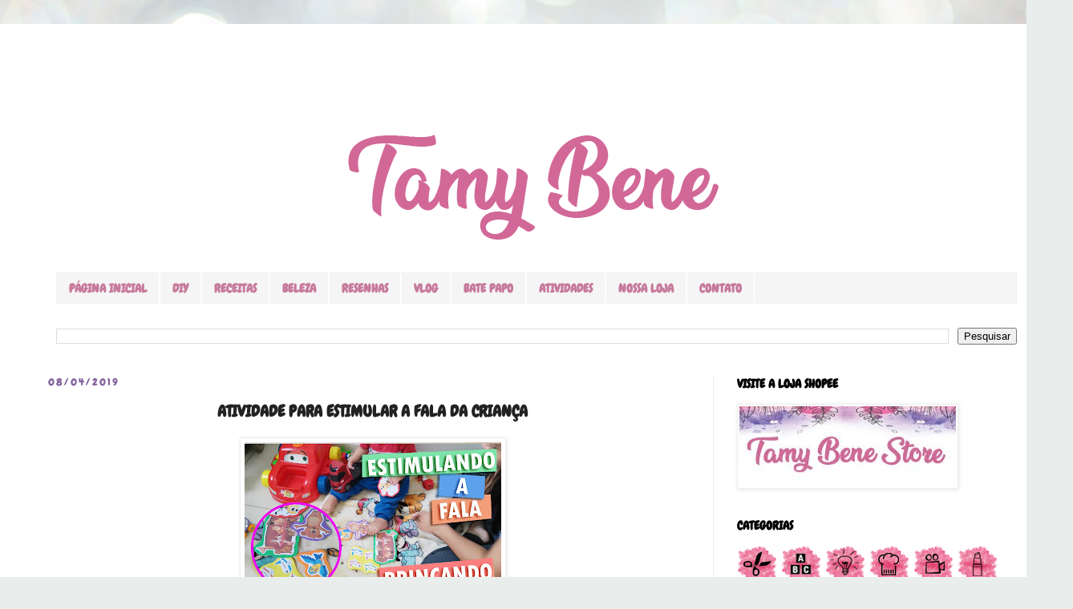

--- FILE ---
content_type: text/html; charset=UTF-8
request_url: https://www.tamybene.com/2019/04/atividade-para-estimular-fala-da-crianca.html
body_size: 22045
content:
<!DOCTYPE html>
<html class='v2' dir='ltr' lang='pt-BR' xmlns='http://www.w3.org/1999/xhtml' xmlns:b='http://www.google.com/2005/gml/b' xmlns:data='http://www.google.com/2005/gml/data' xmlns:expr='http://www.google.com/2005/gml/expr'>
<head>
<link href='https://www.blogger.com/static/v1/widgets/335934321-css_bundle_v2.css' rel='stylesheet' type='text/css'/>
<meta content='width=1100' name='viewport'/>
<meta content='text/html; charset=UTF-8' http-equiv='Content-Type'/>
<meta content='blogger' name='generator'/>
<link href='https://www.tamybene.com/favicon.ico' rel='icon' type='image/x-icon'/>
<link href='https://www.tamybene.com/2019/04/atividade-para-estimular-fala-da-crianca.html' rel='canonical'/>
<link rel="alternate" type="application/atom+xml" title="Tamy Bene - Atom" href="https://www.tamybene.com/feeds/posts/default" />
<link rel="alternate" type="application/rss+xml" title="Tamy Bene - RSS" href="https://www.tamybene.com/feeds/posts/default?alt=rss" />
<link rel="service.post" type="application/atom+xml" title="Tamy Bene - Atom" href="https://www.blogger.com/feeds/7035085179414173622/posts/default" />

<link rel="alternate" type="application/atom+xml" title="Tamy Bene - Atom" href="https://www.tamybene.com/feeds/2921674534553326237/comments/default" />
<!--Can't find substitution for tag [blog.ieCssRetrofitLinks]-->
<link href='https://blogger.googleusercontent.com/img/b/R29vZ2xl/AVvXsEgr1nUR0rf5h5EWEdkJCGbJ2GUE1KB65kWQsSzuP6d9tQrXA-CxacemFW-cGT9EpWEVQpILPxin-e_Zcm92QMVkEve0u5pwPZUE4WzYNp9x-Rd8Qtbv4GZfLhIJHpelg1PiBdWTugbtfqw/s320/COMO+ESTIMULAR+A+FALA.jpg' rel='image_src'/>
<meta content='https://www.tamybene.com/2019/04/atividade-para-estimular-fala-da-crianca.html' property='og:url'/>
<meta content='ATIVIDADE PARA ESTIMULAR A FALA DA CRIANÇA' property='og:title'/>
<meta content='     Hoje é dia de falarmos de atividade para bebê e criança. Esta atividade estimula o vocabulário da criança, vamos tagarelar...     ' property='og:description'/>
<meta content='https://blogger.googleusercontent.com/img/b/R29vZ2xl/AVvXsEgr1nUR0rf5h5EWEdkJCGbJ2GUE1KB65kWQsSzuP6d9tQrXA-CxacemFW-cGT9EpWEVQpILPxin-e_Zcm92QMVkEve0u5pwPZUE4WzYNp9x-Rd8Qtbv4GZfLhIJHpelg1PiBdWTugbtfqw/w1200-h630-p-k-no-nu/COMO+ESTIMULAR+A+FALA.jpg' property='og:image'/>
<title>Tamy Bene: ATIVIDADE PARA ESTIMULAR A FALA DA CRIANÇA</title>
<style type='text/css'>@font-face{font-family:'Chewy';font-style:normal;font-weight:400;font-display:swap;src:url(//fonts.gstatic.com/s/chewy/v18/uK_94ruUb-k-wn52KjI9OPec.woff2)format('woff2');unicode-range:U+0000-00FF,U+0131,U+0152-0153,U+02BB-02BC,U+02C6,U+02DA,U+02DC,U+0304,U+0308,U+0329,U+2000-206F,U+20AC,U+2122,U+2191,U+2193,U+2212,U+2215,U+FEFF,U+FFFD;}@font-face{font-family:'Lobster';font-style:normal;font-weight:400;font-display:swap;src:url(//fonts.gstatic.com/s/lobster/v32/neILzCirqoswsqX9zo-mM4MwWJXNqA.woff2)format('woff2');unicode-range:U+0460-052F,U+1C80-1C8A,U+20B4,U+2DE0-2DFF,U+A640-A69F,U+FE2E-FE2F;}@font-face{font-family:'Lobster';font-style:normal;font-weight:400;font-display:swap;src:url(//fonts.gstatic.com/s/lobster/v32/neILzCirqoswsqX9zoamM4MwWJXNqA.woff2)format('woff2');unicode-range:U+0301,U+0400-045F,U+0490-0491,U+04B0-04B1,U+2116;}@font-face{font-family:'Lobster';font-style:normal;font-weight:400;font-display:swap;src:url(//fonts.gstatic.com/s/lobster/v32/neILzCirqoswsqX9zo2mM4MwWJXNqA.woff2)format('woff2');unicode-range:U+0102-0103,U+0110-0111,U+0128-0129,U+0168-0169,U+01A0-01A1,U+01AF-01B0,U+0300-0301,U+0303-0304,U+0308-0309,U+0323,U+0329,U+1EA0-1EF9,U+20AB;}@font-face{font-family:'Lobster';font-style:normal;font-weight:400;font-display:swap;src:url(//fonts.gstatic.com/s/lobster/v32/neILzCirqoswsqX9zoymM4MwWJXNqA.woff2)format('woff2');unicode-range:U+0100-02BA,U+02BD-02C5,U+02C7-02CC,U+02CE-02D7,U+02DD-02FF,U+0304,U+0308,U+0329,U+1D00-1DBF,U+1E00-1E9F,U+1EF2-1EFF,U+2020,U+20A0-20AB,U+20AD-20C0,U+2113,U+2C60-2C7F,U+A720-A7FF;}@font-face{font-family:'Lobster';font-style:normal;font-weight:400;font-display:swap;src:url(//fonts.gstatic.com/s/lobster/v32/neILzCirqoswsqX9zoKmM4MwWJU.woff2)format('woff2');unicode-range:U+0000-00FF,U+0131,U+0152-0153,U+02BB-02BC,U+02C6,U+02DA,U+02DC,U+0304,U+0308,U+0329,U+2000-206F,U+20AC,U+2122,U+2191,U+2193,U+2212,U+2215,U+FEFF,U+FFFD;}</style>
<style id='page-skin-1' type='text/css'><!--
/*
-----------------------------------------------
Blogger Template Style
Name:     Simple
Designer: Blogger
URL:      www.blogger.com
----------------------------------------------- */
/* Variable definitions
====================
<Variable name="keycolor" description="Main Color" type="color" default="#66bbdd"/>
<Group description="Page Text" selector="body">
<Variable name="body.font" description="Font" type="font"
default="normal normal 12px Arial, Tahoma, Helvetica, FreeSans, sans-serif"/>
<Variable name="body.text.color" description="Text Color" type="color" default="#222222"/>
</Group>
<Group description="Backgrounds" selector=".body-fauxcolumns-outer">
<Variable name="body.background.color" description="Outer Background" type="color" default="#66bbdd"/>
<Variable name="content.background.color" description="Main Background" type="color" default="#ffffff"/>
<Variable name="header.background.color" description="Header Background" type="color" default="transparent"/>
</Group>
<Group description="Links" selector=".main-outer">
<Variable name="link.color" description="Link Color" type="color" default="#2288bb"/>
<Variable name="link.visited.color" description="Visited Color" type="color" default="#888888"/>
<Variable name="link.hover.color" description="Hover Color" type="color" default="#33aaff"/>
</Group>
<Group description="Blog Title" selector=".header h1">
<Variable name="header.font" description="Font" type="font"
default="normal normal 60px Arial, Tahoma, Helvetica, FreeSans, sans-serif"/>
<Variable name="header.text.color" description="Title Color" type="color" default="#3399bb" />
</Group>
<Group description="Blog Description" selector=".header .description">
<Variable name="description.text.color" description="Description Color" type="color"
default="#777777" />
</Group>
<Group description="Tabs Text" selector=".tabs-inner .widget li a">
<Variable name="tabs.font" description="Font" type="font"
default="normal normal 14px Arial, Tahoma, Helvetica, FreeSans, sans-serif"/>
<Variable name="tabs.text.color" description="Text Color" type="color" default="#999999"/>
<Variable name="tabs.selected.text.color" description="Selected Color" type="color" default="#000000"/>
</Group>
<Group description="Tabs Background" selector=".tabs-outer .PageList">
<Variable name="tabs.background.color" description="Background Color" type="color" default="#f5f5f5"/>
<Variable name="tabs.selected.background.color" description="Selected Color" type="color" default="#eeeeee"/>
</Group>
<Group description="Post Title" selector="h3.post-title, .comments h4">
<Variable name="post.title.font" description="Font" type="font"
default="normal normal 22px Arial, Tahoma, Helvetica, FreeSans, sans-serif"/>
</Group>
<Group description="Date Header" selector=".date-header">
<Variable name="date.header.color" description="Text Color" type="color"
default="#222222"/>
<Variable name="date.header.background.color" description="Background Color" type="color"
default="transparent"/>
<Variable name="date.header.font" description="Text Font" type="font"
default="normal bold 11px Arial, Tahoma, Helvetica, FreeSans, sans-serif"/>
<Variable name="date.header.padding" description="Date Header Padding" type="string" default="inherit"/>
<Variable name="date.header.letterspacing" description="Date Header Letter Spacing" type="string" default="inherit"/>
<Variable name="date.header.margin" description="Date Header Margin" type="string" default="inherit"/>
</Group>
<Group description="Post Footer" selector=".post-footer">
<Variable name="post.footer.text.color" description="Text Color" type="color" default="#666666"/>
<Variable name="post.footer.background.color" description="Background Color" type="color"
default="#f9f9f9"/>
<Variable name="post.footer.border.color" description="Shadow Color" type="color" default="#eeeeee"/>
</Group>
<Group description="Gadgets" selector="h2">
<Variable name="widget.title.font" description="Title Font" type="font"
default="normal bold 11px Arial, Tahoma, Helvetica, FreeSans, sans-serif"/>
<Variable name="widget.title.text.color" description="Title Color" type="color" default="#000000"/>
<Variable name="widget.alternate.text.color" description="Alternate Color" type="color" default="#999999"/>
</Group>
<Group description="Images" selector=".main-inner">
<Variable name="image.background.color" description="Background Color" type="color" default="#ffffff"/>
<Variable name="image.border.color" description="Border Color" type="color" default="#eeeeee"/>
<Variable name="image.text.color" description="Caption Text Color" type="color" default="#222222"/>
</Group>
<Group description="Accents" selector=".content-inner">
<Variable name="body.rule.color" description="Separator Line Color" type="color" default="#eeeeee"/>
<Variable name="tabs.border.color" description="Tabs Border Color" type="color" default="#eeeeee"/>
</Group>
<Variable name="body.background" description="Body Background" type="background"
color="#dd66bb" default="$(color) none repeat scroll top left"/>
<Variable name="body.background.override" description="Body Background Override" type="string" default=""/>
<Variable name="body.background.gradient.cap" description="Body Gradient Cap" type="url"
default="url(https://resources.blogblog.com/blogblog/data/1kt/simple/gradients_light.png)"/>
<Variable name="body.background.gradient.tile" description="Body Gradient Tile" type="url"
default="url(https://resources.blogblog.com/blogblog/data/1kt/simple/body_gradient_tile_light.png)"/>
<Variable name="content.background.color.selector" description="Content Background Color Selector" type="string" default=".content-inner"/>
<Variable name="content.padding" description="Content Padding" type="length" default="10px" min="0" max="100px"/>
<Variable name="content.padding.horizontal" description="Content Horizontal Padding" type="length" default="10px" min="0" max="100px"/>
<Variable name="content.shadow.spread" description="Content Shadow Spread" type="length" default="40px" min="0" max="100px"/>
<Variable name="content.shadow.spread.webkit" description="Content Shadow Spread (WebKit)" type="length" default="5px" min="0" max="100px"/>
<Variable name="content.shadow.spread.ie" description="Content Shadow Spread (IE)" type="length" default="10px" min="0" max="100px"/>
<Variable name="main.border.width" description="Main Border Width" type="length" default="0" min="0" max="10px"/>
<Variable name="header.background.gradient" description="Header Gradient" type="url" default="none"/>
<Variable name="header.shadow.offset.left" description="Header Shadow Offset Left" type="length" default="-1px" min="-50px" max="50px"/>
<Variable name="header.shadow.offset.top" description="Header Shadow Offset Top" type="length" default="-1px" min="-50px" max="50px"/>
<Variable name="header.shadow.spread" description="Header Shadow Spread" type="length" default="1px" min="0" max="100px"/>
<Variable name="header.padding" description="Header Padding" type="length" default="30px" min="0" max="100px"/>
<Variable name="header.border.size" description="Header Border Size" type="length" default="1px" min="0" max="10px"/>
<Variable name="header.bottom.border.size" description="Header Bottom Border Size" type="length" default="1px" min="0" max="10px"/>
<Variable name="header.border.horizontalsize" description="Header Horizontal Border Size" type="length" default="0" min="0" max="10px"/>
<Variable name="description.text.size" description="Description Text Size" type="string" default="140%"/>
<Variable name="tabs.margin.top" description="Tabs Margin Top" type="length" default="0" min="0" max="100px"/>
<Variable name="tabs.margin.side" description="Tabs Side Margin" type="length" default="30px" min="0" max="100px"/>
<Variable name="tabs.background.gradient" description="Tabs Background Gradient" type="url"
default="url(https://resources.blogblog.com/blogblog/data/1kt/simple/gradients_light.png)"/>
<Variable name="tabs.border.width" description="Tabs Border Width" type="length" default="1px" min="0" max="10px"/>
<Variable name="tabs.bevel.border.width" description="Tabs Bevel Border Width" type="length" default="1px" min="0" max="10px"/>
<Variable name="post.margin.bottom" description="Post Bottom Margin" type="length" default="25px" min="0" max="100px"/>
<Variable name="image.border.small.size" description="Image Border Small Size" type="length" default="2px" min="0" max="10px"/>
<Variable name="image.border.large.size" description="Image Border Large Size" type="length" default="5px" min="0" max="10px"/>
<Variable name="page.width.selector" description="Page Width Selector" type="string" default=".region-inner"/>
<Variable name="page.width" description="Page Width" type="string" default="auto"/>
<Variable name="main.section.margin" description="Main Section Margin" type="length" default="15px" min="0" max="100px"/>
<Variable name="main.padding" description="Main Padding" type="length" default="15px" min="0" max="100px"/>
<Variable name="main.padding.top" description="Main Padding Top" type="length" default="30px" min="0" max="100px"/>
<Variable name="main.padding.bottom" description="Main Padding Bottom" type="length" default="30px" min="0" max="100px"/>
<Variable name="paging.background"
color="#ffffff"
description="Background of blog paging area" type="background"
default="transparent none no-repeat scroll top center"/>
<Variable name="footer.bevel" description="Bevel border length of footer" type="length" default="0" min="0" max="10px"/>
<Variable name="mobile.background.overlay" description="Mobile Background Overlay" type="string"
default="transparent none repeat scroll top left"/>
<Variable name="mobile.background.size" description="Mobile Background Size" type="string" default="auto"/>
<Variable name="mobile.button.color" description="Mobile Button Color" type="color" default="#ffffff" />
<Variable name="startSide" description="Side where text starts in blog language" type="automatic" default="left"/>
<Variable name="endSide" description="Side where text ends in blog language" type="automatic" default="right"/>
*/
/* Content
----------------------------------------------- */
body {
font: normal normal 15px Chewy;
color: #222222;
background: #e9edec url(https://themes.googleusercontent.com/image?id=1SBilrALlXIPLRAelrnhYjgFyYa09ZeL8cdktIYuaRwQ3kEvcEX-Xz1NjKkrLjtsPxmc7) repeat fixed top center /* Credit: merrymoonmary (http://www.istockphoto.com/portfolio/merrymoonmary?platform=blogger) */;
padding: 0 0 0 0;
}
html body .region-inner {
min-width: 0;
max-width: 100%;
width: auto;
}
h2 {
font-size: 22px;
}
a:link {
text-decoration:none;
color: #bb2288;
}
a:visited {
text-decoration:none;
color: #888888;
}
a:hover {
text-decoration:underline;
color: #ff33aa;
}
.body-fauxcolumn-outer .fauxcolumn-inner {
background: transparent none repeat scroll top left;
_background-image: none;
}
.body-fauxcolumn-outer .cap-top {
position: absolute;
z-index: 1;
height: 400px;
width: 100%;
}
.body-fauxcolumn-outer .cap-top .cap-left {
width: 100%;
background: transparent none repeat-x scroll top left;
_background-image: none;
}
.content-outer {
-moz-box-shadow: 0 0 0 rgba(0, 0, 0, .15);
-webkit-box-shadow: 0 0 0 rgba(0, 0, 0, .15);
-goog-ms-box-shadow: 0 0 0 #333333;
box-shadow: 0 0 0 rgba(0, 0, 0, .15);
margin-bottom: 1px;
}
.content-inner {
padding: 10px 40px;
}
.content-inner {
background-color: #ffffff;
}
/* Header
----------------------------------------------- */
.header-outer {
background: rgba(0,0,0,0) none repeat-x scroll 0 -400px;
_background-image: none;
}
.Header h1 {
font: normal normal 40px Lobster;
color: #bb3399;
text-shadow: 0 0 0 rgba(0, 0, 0, .2);
}
.Header h1 a {
color: #bb3399;
}
.Header .description {
font-size: 18px;
color: #777777;
}
.header-inner .Header .titlewrapper {
padding: 22px 0;
}
.header-inner .Header .descriptionwrapper {
padding: 0 0;
}
/* Tabs
----------------------------------------------- */
.tabs-inner .section:first-child {
border-top: 0 solid #f2f2f2;
}
.tabs-inner .section:first-child ul {
margin-top: -1px;
border-top: 1px solid #f2f2f2;
border-left: 1px solid #f2f2f2;
border-right: 1px solid #f2f2f2;
}
.tabs-inner .widget ul {
background: #f5f5f5 none repeat-x scroll 0 -800px;
_background-image: none;
border-bottom: 1px solid #f2f2f2;
margin-top: 0;
margin-left: -30px;
margin-right: -30px;
}
.tabs-inner .widget li a {
display: inline-block;
padding: .6em 1em;
font: normal bold 16px Chewy;
color: #999999;
border-left: 1px solid #ffffff;
border-right: 1px solid #f2f2f2;
}
.tabs-inner .widget li:first-child a {
border-left: none;
}
.tabs-inner .widget li.selected a, .tabs-inner .widget li a:hover {
color: #000000;
background-color: #eeeeee;
text-decoration: none;
}
/* Columns
----------------------------------------------- */
.main-outer {
border-top: 0 solid #eeeeee;
}
.fauxcolumn-left-outer .fauxcolumn-inner {
border-right: 1px solid #eeeeee;
}
.fauxcolumn-right-outer .fauxcolumn-inner {
border-left: 1px solid #eeeeee;
}
/* Headings
----------------------------------------------- */
div.widget > h2,
div.widget h2.title {
margin: 0 0 1em 0;
font: normal bold 15px Chewy;
color: #000000;
}
/* Widgets
----------------------------------------------- */
.widget .zippy {
color: #999999;
text-shadow: 2px 2px 1px rgba(0, 0, 0, .1);
}
.widget .popular-posts ul {
list-style: none;
}
/* Posts
----------------------------------------------- */
h2.date-header {
font: normal bold 12px Chewy;
}
.date-header span {
background-color: rgba(0,0,0,0);
color: #84649f;
padding: 0.4em;
letter-spacing: 3px;
margin: inherit;
}
.main-inner {
padding-top: 35px;
padding-bottom: 65px;
}
.main-inner .column-center-inner {
padding: 0 0;
}
.main-inner .column-center-inner .section {
margin: 0 1em;
}
.post {
margin: 0 0 45px 0;
}
h3.post-title, .comments h4 {
font: normal normal 20px Chewy;
margin: .75em 0 0;
}
.post-body {
font-size: 110%;
line-height: 1.4;
position: relative;
}
.post-body img, .post-body .tr-caption-container, .Profile img, .Image img,
.BlogList .item-thumbnail img {
padding: 2px;
background: #ffffff;
border: 1px solid #eeeeee;
-moz-box-shadow: 1px 1px 5px rgba(0, 0, 0, .1);
-webkit-box-shadow: 1px 1px 5px rgba(0, 0, 0, .1);
box-shadow: 1px 1px 5px rgba(0, 0, 0, .1);
}
.post-body img, .post-body .tr-caption-container {
padding: 5px;
}
.post-body .tr-caption-container {
color: #444444;
}
.post-body .tr-caption-container img {
padding: 0;
background: transparent;
border: none;
-moz-box-shadow: 0 0 0 rgba(0, 0, 0, .1);
-webkit-box-shadow: 0 0 0 rgba(0, 0, 0, .1);
box-shadow: 0 0 0 rgba(0, 0, 0, .1);
}
.post-header {
margin: 0 0 1.5em;
line-height: 1.6;
font-size: 90%;
}
.post-footer {
margin: 20px -2px 0;
padding: 5px 10px;
color: #666666;
background-color: #f9f9f9;
border-bottom: 1px solid #eeeeee;
line-height: 1.6;
font-size: 90%;
}
#comments .comment-author {
padding-top: 1.5em;
border-top: 1px solid #eeeeee;
background-position: 0 1.5em;
}
#comments .comment-author:first-child {
padding-top: 0;
border-top: none;
}
.avatar-image-container {
margin: .2em 0 0;
}
#comments .avatar-image-container img {
border: 1px solid #eeeeee;
}
/* Comments
----------------------------------------------- */
.comments .comments-content .icon.blog-author {
background-repeat: no-repeat;
background-image: url([data-uri]);
}
.comments .comments-content .loadmore a {
border-top: 1px solid #999999;
border-bottom: 1px solid #999999;
}
.comments .comment-thread.inline-thread {
background-color: #f9f9f9;
}
.comments .continue {
border-top: 2px solid #999999;
}
/* Accents
---------------------------------------------- */
.section-columns td.columns-cell {
border-left: 1px solid #eeeeee;
}
.blog-pager {
background: transparent url(https://resources.blogblog.com/blogblog/data/1kt/simple/paging_dot.png) repeat-x scroll top center;
}
.blog-pager-older-link, .home-link,
.blog-pager-newer-link {
background-color: #ffffff;
padding: 5px;
}
.footer-outer {
border-top: 1px dashed #bbbbbb;
}
/* Mobile
----------------------------------------------- */
body.mobile  {
background-size: auto;
}
.mobile .body-fauxcolumn-outer {
background: transparent none repeat scroll top left;
}
.mobile .body-fauxcolumn-outer .cap-top {
background-size: 100% auto;
}
.mobile .content-outer {
-webkit-box-shadow: 0 0 3px rgba(0, 0, 0, .15);
box-shadow: 0 0 3px rgba(0, 0, 0, .15);
}
.mobile .tabs-inner .widget ul {
margin-left: 0;
margin-right: 0;
}
.mobile .post {
margin: 0;
}
.mobile .main-inner .column-center-inner .section {
margin: 0;
}
.mobile .date-header span {
padding: 0.1em 10px;
margin: 0 -10px;
}
.mobile h3.post-title {
margin: 0;
}
.mobile .blog-pager {
background: transparent none no-repeat scroll top center;
}
.mobile .footer-outer {
border-top: none;
}
.mobile .main-inner, .mobile .footer-inner {
background-color: #ffffff;
}
.mobile-index-contents {
color: #222222;
}
.mobile-link-button {
background-color: #bb2288;
}
.mobile-link-button a:link, .mobile-link-button a:visited {
color: #ffffff;
}
.mobile .tabs-inner .section:first-child {
border-top: none;
}
.mobile .tabs-inner .PageList .widget-content {
background-color: #eeeeee;
color: #000000;
border-top: 1px solid #f2f2f2;
border-bottom: 1px solid #f2f2f2;
}
.mobile .tabs-inner .PageList .widget-content .pagelist-arrow {
border-left: 1px solid #f2f2f2;
}.status-msg-wrap, .status-msg-body, .status-msg-border, .status-msg-bg, .status-msg-hidden {
display: none;
}
h3.post-title {text-align:center;} /* centralizar titulo dos posts */
h3.post-title {font-weight: bolder;}
--></style>
<style id='template-skin-1' type='text/css'><!--
body {
min-width: 1338px;
}
.content-outer, .content-fauxcolumn-outer, .region-inner {
min-width: 1338px;
max-width: 1338px;
_width: 1338px;
}
.main-inner .columns {
padding-left: 0px;
padding-right: 409px;
}
.main-inner .fauxcolumn-center-outer {
left: 0px;
right: 409px;
/* IE6 does not respect left and right together */
_width: expression(this.parentNode.offsetWidth -
parseInt("0px") -
parseInt("409px") + 'px');
}
.main-inner .fauxcolumn-left-outer {
width: 0px;
}
.main-inner .fauxcolumn-right-outer {
width: 409px;
}
.main-inner .column-left-outer {
width: 0px;
right: 100%;
margin-left: -0px;
}
.main-inner .column-right-outer {
width: 409px;
margin-right: -409px;
}
#layout {
min-width: 0;
}
#layout .content-outer {
min-width: 0;
width: 800px;
}
#layout .region-inner {
min-width: 0;
width: auto;
}
body#layout div.add_widget {
padding: 8px;
}
body#layout div.add_widget a {
margin-left: 32px;
}
--></style>
<style>
    body {background-image:url(https\:\/\/themes.googleusercontent.com\/image?id=1SBilrALlXIPLRAelrnhYjgFyYa09ZeL8cdktIYuaRwQ3kEvcEX-Xz1NjKkrLjtsPxmc7);}
    
@media (max-width: 200px) { body {background-image:url(https\:\/\/themes.googleusercontent.com\/image?id=1SBilrALlXIPLRAelrnhYjgFyYa09ZeL8cdktIYuaRwQ3kEvcEX-Xz1NjKkrLjtsPxmc7&options=w200);}}
@media (max-width: 400px) and (min-width: 201px) { body {background-image:url(https\:\/\/themes.googleusercontent.com\/image?id=1SBilrALlXIPLRAelrnhYjgFyYa09ZeL8cdktIYuaRwQ3kEvcEX-Xz1NjKkrLjtsPxmc7&options=w400);}}
@media (max-width: 800px) and (min-width: 401px) { body {background-image:url(https\:\/\/themes.googleusercontent.com\/image?id=1SBilrALlXIPLRAelrnhYjgFyYa09ZeL8cdktIYuaRwQ3kEvcEX-Xz1NjKkrLjtsPxmc7&options=w800);}}
@media (max-width: 1200px) and (min-width: 801px) { body {background-image:url(https\:\/\/themes.googleusercontent.com\/image?id=1SBilrALlXIPLRAelrnhYjgFyYa09ZeL8cdktIYuaRwQ3kEvcEX-Xz1NjKkrLjtsPxmc7&options=w1200);}}
/* Last tag covers anything over one higher than the previous max-size cap. */
@media (min-width: 1201px) { body {background-image:url(https\:\/\/themes.googleusercontent.com\/image?id=1SBilrALlXIPLRAelrnhYjgFyYa09ZeL8cdktIYuaRwQ3kEvcEX-Xz1NjKkrLjtsPxmc7&options=w1600);}}
  </style>
<script type='text/javascript'>
        (function(i,s,o,g,r,a,m){i['GoogleAnalyticsObject']=r;i[r]=i[r]||function(){
        (i[r].q=i[r].q||[]).push(arguments)},i[r].l=1*new Date();a=s.createElement(o),
        m=s.getElementsByTagName(o)[0];a.async=1;a.src=g;m.parentNode.insertBefore(a,m)
        })(window,document,'script','https://www.google-analytics.com/analytics.js','ga');
        ga('create', 'UA-81197873-2', 'auto', 'blogger');
        ga('blogger.send', 'pageview');
      </script>
<link href='https://www.blogger.com/dyn-css/authorization.css?targetBlogID=7035085179414173622&amp;zx=6cdef5b8-7afb-49cc-83d2-e888ae326d86' media='none' onload='if(media!=&#39;all&#39;)media=&#39;all&#39;' rel='stylesheet'/><noscript><link href='https://www.blogger.com/dyn-css/authorization.css?targetBlogID=7035085179414173622&amp;zx=6cdef5b8-7afb-49cc-83d2-e888ae326d86' rel='stylesheet'/></noscript>
<meta name='google-adsense-platform-account' content='ca-host-pub-1556223355139109'/>
<meta name='google-adsense-platform-domain' content='blogspot.com'/>

<!-- data-ad-client=ca-pub-4101825127537870 -->

</head>
<body class='loading'>
<div class='navbar no-items section' id='navbar' name='Navbar'>
</div>
<div class='body-fauxcolumns'>
<div class='fauxcolumn-outer body-fauxcolumn-outer'>
<div class='cap-top'>
<div class='cap-left'></div>
<div class='cap-right'></div>
</div>
<div class='fauxborder-left'>
<div class='fauxborder-right'></div>
<div class='fauxcolumn-inner'>
</div>
</div>
<div class='cap-bottom'>
<div class='cap-left'></div>
<div class='cap-right'></div>
</div>
</div>
</div>
<div class='content'>
<div class='content-fauxcolumns'>
<div class='fauxcolumn-outer content-fauxcolumn-outer'>
<div class='cap-top'>
<div class='cap-left'></div>
<div class='cap-right'></div>
</div>
<div class='fauxborder-left'>
<div class='fauxborder-right'></div>
<div class='fauxcolumn-inner'>
</div>
</div>
<div class='cap-bottom'>
<div class='cap-left'></div>
<div class='cap-right'></div>
</div>
</div>
</div>
<div class='content-outer'>
<div class='content-cap-top cap-top'>
<div class='cap-left'></div>
<div class='cap-right'></div>
</div>
<div class='fauxborder-left content-fauxborder-left'>
<div class='fauxborder-right content-fauxborder-right'></div>
<div class='content-inner'>
<header>
<div class='header-outer'>
<div class='header-cap-top cap-top'>
<div class='cap-left'></div>
<div class='cap-right'></div>
</div>
<div class='fauxborder-left header-fauxborder-left'>
<div class='fauxborder-right header-fauxborder-right'></div>
<div class='region-inner header-inner'>
<div class='header section' id='header' name='Cabeçalho'><div class='widget Header' data-version='1' id='Header1'>
<div id='header-inner'>
<a href='https://www.tamybene.com/' style='display: block'>
<center>
<img alt='Tamy Bene' height='300px; ' id='Header1_headerimg' src='https://blogger.googleusercontent.com/img/b/R29vZ2xl/AVvXsEhRl1Fy9LRXWLw1ph4qphl4UsH-eMLbTFSeDsLx30GDYTPNTcCtAeTVCDCeCvRk0jp6o5rwXWRhk1CK_VCi0aIxqE2lIoGOv73TUBlegGlTtgmkemWY_8hYxBVb92ma18VMXubEJQo75-M/s1600/marsala+blog.png' style='display: block' width='1040px; '/></center>
</a>
</div>
</div></div>
</div>
</div>
<div class='header-cap-bottom cap-bottom'>
<div class='cap-left'></div>
<div class='cap-right'></div>
</div>
</div>
</header>
<div class='tabs-outer'>
<div class='tabs-cap-top cap-top'>
<div class='cap-left'></div>
<div class='cap-right'></div>
</div>
<div class='fauxborder-left tabs-fauxborder-left'>
<div class='fauxborder-right tabs-fauxborder-right'></div>
<div class='region-inner tabs-inner'>
<div class='tabs section' id='crosscol' name='Entre colunas'><div class='widget HTML' data-version='1' id='HTML3'>
<div class='widget-content'>
<style type="text/css">
#NavbarMenu {
background: #FFF; /*--cor do menu--*/
color: #c77a9c; /*--cor da fonte do menu--*/
font-size: 15px; /*--tamanho da fonte--*/
font-family: georgia, Times New Roman; /*--tipo da fonte--*/
width: 100%;
height: 35px;
font-weight: normal; /*--estilo da fonte--*/
margin: 0;padding: 0;
}
#NavbarMenuleft {
width: 100%;
float: left;
margin: 0;
padding: 0;
}
#nav {
margin: 0;
padding: 0;
}
#nav ul {
float: left;
list-style: none;
margin: 0;
padding: 0;
}
#nav li {
list-style: none;
margin: 0;
padding: 0;
}
#nav li a, #nav li a:link, #nav li a:visited {
color: #c77a9c; /*--edite cor do link--*/
display: block;
font-size: 15px;
font-family: chewy, Times New Roman;
font-weight: bold;
text-transform: nine;
margin: 0;
padding: 9px 15px 8px;
border-right: 1px solid #fff;
}
#nav li a:hover, #nav li a:active {
color: #fff; /*-- cor do link em estado hover--*/
margin: 0;
padding: 9px 15px 8px;
text-decoration: none;
background-color: #924066; /*-- cor do menu em estado hover--*/
}
#nav li li a, #nav li li a:link, #nav li li a:visited {
width: 150px;
color: #FFFF; /*--cor do link--*/
font-size: 13px; /*--tamanho da fonte--*/
font-family: georgia, Times New Romanl;
font-weight: bold;
text-transform:none;
float: none;
margin: 0;
padding: 7px 10px;
border-bottom: 1px solid #FFF;
border-left: 1px solid #FFF; /*--cor e tipo da borda esquerda--*/
border-right: 1px solid #FFF; /*--cor e tipo da borda direita--*/
background-color: #c77a9c;/*--cor de fundo das sub abas--*/
}
#nav li li a:hover, #nav li li a:active {
color: #FFF; /*--cor do link--*/
padding: 7px 10px;
background-color: #924066; /*--cor da sub aba ativa--*/
}
#nav li {
float: left;
padding: 0;
}
#nav li ul {
z-index: 9999;
position: absolute;
left: -999em;
height: auto;
width: 170px;
margin: 0;
padding: 0;
}
#nav li ul a {
width: 140px;
}
#nav li ul ul {
margin: -32px 0 0 171px;
}
#nav li:hover ul ul, #nav li:hover ul ul ul, #nav li.sfhover ul ul, #nav li.sfhover ul ul ul {
left: -999em;
}
#nav li:hover ul, #nav li li:hover ul, #nav li li li:hover ul, #nav li.sfhover ul, #nav li li.sfhover
ul, #nav li li li.sfhover ul {
left: auto;
}
#nav li:hover, #nav li.sfhover {
position: static;
}
</style>
<div id='NavbarMenu'>
<div id='NavbarMenuleft'>
<ul id='nav'>
<li><a href='https://www.tamybene.com'>PÁGINA INICIAL</a></li>
<li>
<a href='#'>DIY</a>
<ul>
<li><a href='https://www.tamybene.com/search/label/eva'>EVA</a></li>
<li><a href='https://www.tamybene.com/search/label/biscuit'>BISCUIT</a></li>
<li><a href='https://www.tamybene.com/search/label/barbante'>BARBANTE</a></li>
<li><a href='https://www.tamybene.com/search/label/lata'>LATA</a></li>
<li><a href='https://www.tamybene.com/search/label/papel'>PAPEL</a></li>
<li><a href='https://www.tamybene.com/search/label/papelão'>PAPELÃO</a></li>
<li><a href='https://www.tamybene.com/search/label/customização'>CUSTOMIZAÇÃO</a></li>
<li><a href='https://www.tamybene.com/search/label/vidro'>VIDRO</a></li>
<li><a href='https://www.tamybene.com/search/label/reciclagem'>RECICLAGEM</a></li>
<li><a href='https://www.tamybene.com/search/label/moldes'>MOLDES</a></li>
<li><a href='https://www.tamybene.com/search/label/mdf'>MDF</a></li>
</ul></li>

<li><a href='#'>RECEITAS</a>
<ul>
<li><a href='https://www.tamybene.com/search/label/doces'>DOCES</a></li>
<li><a href='https://www.tamybene.com/search/label/salgadas'>SALGADAS</a></li>
</ul></li>

<li><a href='#'>BELEZA</a>
<ul>
<li><a href='https://www.tamybene.com/search/label/cabelo'>CABELOS</a></li>
<li><a href='https://www.tamybene.com/search/label/unhas'>UNHAS</a></li>
</ul></li>

<li><a href='#'>RESENHAS</a>
<ul>
<li><a href='https://www.tamybene.com/search/label/cremes'>CREMES</a></li>
<li><a href='https://www.tamybene.com/search/label/higiene'>HIGIENE</a></li>
</ul></li>

<li><a href='#'>VLOG</a>
<ul>
<li><a href='https://www.tamybene.com/search/label/passeio'>PASSEIO</a></li>
<li><a href='https://www.tamybene.com/search/label/casa'>CASA</a></li>
<li><a href='https://www.tamybene.com/search/label/rotina'>ROTINA</a></li>
</ul></li>

<li><a href='#'>BATE PAPO</a>
<ul>
<li><a href='https://www.tamybene.com/search/label/Bate%20Papo'>BATE PAPO</a></li>
</ul></li>

<li><a href="#">ATIVIDADES</a>
<ul>
<li><a href="https://www.tamybene.com/search/label/atividade
">ATIVIDADES</a></li>
</ul></li>

<li><a href="#">NOSSA LOJA</a>
<ul>
<li><a href="https://shopee.com.br/tamybenestore
">LOJA NA SHOPEE</a></li>
</ul></li>

<li><a href="#">CONTATO</a>
<ul>
<li><a href="https://www.tamybene.com/p/contato.html
">CONTATO</a></li>
</ul></li>

</ul>
</div>
</div>
<div style='clear:both;'/></div>
</div>
<div class='clear'></div>
</div></div>
<div class='tabs section' id='crosscol-overflow' name='Cross-Column 2'><div class='widget BlogSearch' data-version='1' id='BlogSearch2'>
<h2 class='title'>Pesquisar no blog</h2>
<div class='widget-content'>
<div id='BlogSearch2_form'>
<form action='https://www.tamybene.com/search' class='gsc-search-box' target='_top'>
<table cellpadding='0' cellspacing='0' class='gsc-search-box'>
<tbody>
<tr>
<td class='gsc-input'>
<input autocomplete='off' class='gsc-input' name='q' size='10' title='search' type='text' value=''/>
</td>
<td class='gsc-search-button'>
<input class='gsc-search-button' title='search' type='submit' value='Pesquisar'/>
</td>
</tr>
</tbody>
</table>
</form>
</div>
</div>
<div class='clear'></div>
</div></div>
</div>
</div>
<div class='tabs-cap-bottom cap-bottom'>
<div class='cap-left'></div>
<div class='cap-right'></div>
</div>
</div>
<div class='main-outer'>
<div class='main-cap-top cap-top'>
<div class='cap-left'></div>
<div class='cap-right'></div>
</div>
<div class='fauxborder-left main-fauxborder-left'>
<div class='fauxborder-right main-fauxborder-right'></div>
<div class='region-inner main-inner'>
<div class='columns fauxcolumns'>
<div class='fauxcolumn-outer fauxcolumn-center-outer'>
<div class='cap-top'>
<div class='cap-left'></div>
<div class='cap-right'></div>
</div>
<div class='fauxborder-left'>
<div class='fauxborder-right'></div>
<div class='fauxcolumn-inner'>
</div>
</div>
<div class='cap-bottom'>
<div class='cap-left'></div>
<div class='cap-right'></div>
</div>
</div>
<div class='fauxcolumn-outer fauxcolumn-left-outer'>
<div class='cap-top'>
<div class='cap-left'></div>
<div class='cap-right'></div>
</div>
<div class='fauxborder-left'>
<div class='fauxborder-right'></div>
<div class='fauxcolumn-inner'>
</div>
</div>
<div class='cap-bottom'>
<div class='cap-left'></div>
<div class='cap-right'></div>
</div>
</div>
<div class='fauxcolumn-outer fauxcolumn-right-outer'>
<div class='cap-top'>
<div class='cap-left'></div>
<div class='cap-right'></div>
</div>
<div class='fauxborder-left'>
<div class='fauxborder-right'></div>
<div class='fauxcolumn-inner'>
</div>
</div>
<div class='cap-bottom'>
<div class='cap-left'></div>
<div class='cap-right'></div>
</div>
</div>
<!-- corrects IE6 width calculation -->
<div class='columns-inner'>
<div class='column-center-outer'>
<div class='column-center-inner'>
<div class='main section' id='main' name='Principal'><div class='widget Blog' data-version='1' id='Blog1'>
<div class='blog-posts hfeed'>

          <div class="date-outer">
        
<h2 class='date-header'><span>08/04/2019</span></h2>

          <div class="date-posts">
        
<div class='post-outer'>
<div class='post hentry uncustomized-post-template' itemprop='blogPost' itemscope='itemscope' itemtype='http://schema.org/BlogPosting'>
<meta content='https://blogger.googleusercontent.com/img/b/R29vZ2xl/AVvXsEgr1nUR0rf5h5EWEdkJCGbJ2GUE1KB65kWQsSzuP6d9tQrXA-CxacemFW-cGT9EpWEVQpILPxin-e_Zcm92QMVkEve0u5pwPZUE4WzYNp9x-Rd8Qtbv4GZfLhIJHpelg1PiBdWTugbtfqw/s320/COMO+ESTIMULAR+A+FALA.jpg' itemprop='image_url'/>
<meta content='7035085179414173622' itemprop='blogId'/>
<meta content='2921674534553326237' itemprop='postId'/>
<a name='2921674534553326237'></a>
<h3 class='post-title entry-title' itemprop='name'>
ATIVIDADE PARA ESTIMULAR A FALA DA CRIANÇA
</h3>
<div class='post-header'>
<div class='post-header-line-1'></div>
</div>
<div class='post-body entry-content' id='post-body-2921674534553326237' itemprop='description articleBody'>
<div style="text-align: center;">
<div class="separator" style="clear: both; text-align: center;">
<a href="https://blogger.googleusercontent.com/img/b/R29vZ2xl/AVvXsEgr1nUR0rf5h5EWEdkJCGbJ2GUE1KB65kWQsSzuP6d9tQrXA-CxacemFW-cGT9EpWEVQpILPxin-e_Zcm92QMVkEve0u5pwPZUE4WzYNp9x-Rd8Qtbv4GZfLhIJHpelg1PiBdWTugbtfqw/s1600/COMO+ESTIMULAR+A+FALA.jpg" imageanchor="1" style="margin-left: 1em; margin-right: 1em;"><img border="0" data-original-height="960" data-original-width="1600" height="192" src="https://blogger.googleusercontent.com/img/b/R29vZ2xl/AVvXsEgr1nUR0rf5h5EWEdkJCGbJ2GUE1KB65kWQsSzuP6d9tQrXA-CxacemFW-cGT9EpWEVQpILPxin-e_Zcm92QMVkEve0u5pwPZUE4WzYNp9x-Rd8Qtbv4GZfLhIJHpelg1PiBdWTugbtfqw/s320/COMO+ESTIMULAR+A+FALA.jpg" width="320" /></a></div>
<br /></div>
<div style="text-align: justify;">
<span style="text-align: start;"><span style="color: #444444; font-family: &quot;georgia&quot; , &quot;times new roman&quot; , serif;">Hoje é dia de falarmos de atividade para bebê e criança. Esta atividade estimula o vocabulário&nbsp;da criança, vamos tagarelar...&nbsp;</span></span></div>
<div style="text-align: justify;">
</div>
<a name="more"></a><span style="color: #444444; font-family: &quot;georgia&quot; , &quot;times new roman&quot; , serif;">Antes de começarmos lembre-se, cada criança tem seu tempo, uns falam mais cedo outro mais tarde, caso até uns 2 anos ela não fale absolutamente nada é bom levar num especialista fonoaudiólogo&nbsp;para ajudar.</span><br />
<div style="text-align: justify;">
<span style="color: #a64d79; font-family: &quot;georgia&quot; , &quot;times new roman&quot; , serif;"><br /></span></div>
<div style="text-align: center;">
<b style="font-family: georgia, &quot;times new roman&quot;, serif;"><span style="color: #a64d79;">Qual a idade indicada para essa brincadeira?</span></b></div>
<div style="text-align: center;">
<span style="text-align: start;"><span style="color: purple; font-family: &quot;georgia&quot; , &quot;times new roman&quot; , serif;"><b><br /></b></span></span></div>
<div style="text-align: justify;">
<span style="text-align: start;"><span style="color: #444444; font-family: &quot;georgia&quot; , &quot;times new roman&quot; , serif;">Bom não tem idade certa, você pode começar cedo a estimular a fala do seu pequeno, a repetição das imagens com os sons que você fala ira fazer com que ele aprenda mais rápido. O BJ já fala algumas coisas e tem 1 ano e 7 meses, sempre estimulei ele desde uns 10 meses aproximadamente, mesmo ele não sabendo falar eu apontava as coisas falava bem devagar o que era pra ele saber.&nbsp;</span></span></div>
.

<script async="" src="https://pagead2.googlesyndication.com/pagead/js/adsbygoogle.js"></script>
<!-- ensaio g -->
<br />
<ins class="adsbygoogle" data-ad-client="ca-pub-4101825127537870" data-ad-format="auto" data-ad-slot="3165223465" data-full-width-responsive="true" style="display: block;"></ins><script>
     (adsbygoogle = window.adsbygoogle || []).push({});
</script>

.
<br />
<div style="text-align: justify;">
<span style="text-align: start;"><span style="color: #444444; font-family: &quot;georgia&quot; , &quot;times new roman&quot; , serif;"><br /></span></span></div>
<div style="text-align: justify;">
<span style="text-align: start;"><span style="color: #444444; font-family: &quot;georgia&quot; , &quot;times new roman&quot; , serif;">A brincadeira é simples na verdade eu imprimir algumas imagens da internet, como avião, leão entre outras, imprimi em papel 180g pois é uma folha mais grossinha, cortei ao redor das imagens e colei com cola instantânea&nbsp;no e.v.a, cada figura em um e.v.a colorido diferente pra chamar a atenção dele e estimular as cores também.</span></span></div>
<div style="text-align: justify;">
<br /></div>
<div style="text-align: center;">
<b style="font-family: georgia, &quot;times new roman&quot;, serif;"><span style="color: #a64d79;">Figuras</span></b><b style="color: purple; font-family: georgia, &quot;times new roman&quot;, serif;">&nbsp;</b></div>
<div style="text-align: center;">
<span style="text-align: start;"><span style="color: purple; font-family: &quot;georgia&quot; , &quot;times new roman&quot; , serif;"><b><br /></b></span></span></div>
<div class="separator" style="clear: both; text-align: center;">
<a href="https://1.bp.blogspot.com/-m43UGERduA0/XKvJFJVo7RI/AAAAAAAARbw/7vmY9GX7NXoE9KmLczf2YY6c4JCVjRqQgCLcBGAs/s1600/20190405_155520.jpg" imageanchor="1" style="margin-left: 1em; margin-right: 1em;"><span style="font-family: &quot;georgia&quot; , &quot;times new roman&quot; , serif;"></span></a></div>
<div class="separator" style="clear: both; text-align: center;">
<a href="https://blogger.googleusercontent.com/img/b/R29vZ2xl/AVvXsEgy9JvnfnXz6hTbiSLyyRaorPVP4o-YzPvibIzcRALhivli1Kgmpvt1JzPi-bOdOfgdjEcWInNADWB9Gdj59nvs5ruG3Rfiudx9oQdqZW0DgefMfOm-rlOJfGpyFrD7e1xBsmGwQqw5eT0/s1600/20190405_155520.jpg" imageanchor="1" style="margin-left: 1em; margin-right: 1em;"><img border="0" data-original-height="1600" data-original-width="960" height="320" src="https://blogger.googleusercontent.com/img/b/R29vZ2xl/AVvXsEgy9JvnfnXz6hTbiSLyyRaorPVP4o-YzPvibIzcRALhivli1Kgmpvt1JzPi-bOdOfgdjEcWInNADWB9Gdj59nvs5ruG3Rfiudx9oQdqZW0DgefMfOm-rlOJfGpyFrD7e1xBsmGwQqw5eT0/s320/20190405_155520.jpg" width="192" /></a></div>
<div class="separator" style="clear: both; text-align: center;">
<span style="font-family: &quot;georgia&quot; , &quot;times new roman&quot; , serif;"><br /></span></div>
<div style="text-align: justify;">
<span style="color: #444444; font-family: &quot;georgia&quot; , &quot;times new roman&quot; , serif;">Depois é só oferecer para crianças os cartes e falar o nome de cada figura bem devagar, tente ficar na altura dela ou sentados no chão. Crianças imitam, você ficando na altura dela ela tem melhor visão dos seus lábios e assim compreende melhor como fazer para soletrar certas letras.</span></div>
<div style="text-align: justify;">
<span style="color: #444444; font-family: &quot;georgia&quot; , &quot;times new roman&quot; , serif;"><br /></span></div>
<div style="text-align: justify;">
<span style="color: #444444; font-family: &quot;georgia&quot; , &quot;times new roman&quot; , serif;">Pode brincar também com as cores do e.v.a. Caso você não possua impressora em casa pode ser oferecido o próprio brinquedo da criança, carro, boneca etc. É só falar devagarzinho para ela compreender, recortes de jornais e revistas também são uma boa opção.</span></div>
<div style="text-align: justify;">
<span style="color: #444444; font-family: &quot;georgia&quot; , &quot;times new roman&quot; , serif;"><br /></span></div>
<div style="text-align: justify;">
<span style="color: #444444; font-family: &quot;georgia&quot; , &quot;times new roman&quot; , serif;">Aqui a primeira palavra dele foi leão, tinha uma faixazinha&nbsp;de leão ao redor do quarto dele e sempre apontava e falava leão, ele aprendeu por repetição, hoje já sabe associar a figura a palavra. Quando a criança aprender a falar todas figuras você pode coloca-las espalhadas no chão e perguntar por exemplo: cade o urso e esperar a criança pegar ou apontar.</span></div>
<div style="text-align: justify;">
<span style="color: #444444; font-family: &quot;georgia&quot; , &quot;times new roman&quot; , serif;"><br /></span></div>
<div style="text-align: justify;">
<span style="color: #444444; font-family: &quot;georgia&quot; , &quot;times new roman&quot; , serif;">Assista ao vídeo para ver como foi essa experiencia&nbsp;aqui em casa...&nbsp;</span></div>
<div style="text-align: justify;">
<span style="color: #a64d79; font-family: &quot;georgia&quot; , &quot;times new roman&quot; , serif;"><br /></span></div>
<div style="text-align: center;">
<b style="font-family: georgia, &quot;times new roman&quot;, serif;"><span style="color: #a64d79;">Vídeo</span></b></div>
<div style="text-align: center;">
<span style="text-align: start;"><span style="color: purple; font-family: &quot;georgia&quot; , &quot;times new roman&quot; , serif;"><b><br /></b></span></span></div>
<div class="separator" style="clear: both; text-align: center;">
<span style="font-family: &quot;georgia&quot; , &quot;times new roman&quot; , serif;"><iframe allowfullscreen="" class="YOUTUBE-iframe-video" data-thumbnail-src="https://i.ytimg.com/vi/JbWRmlUiuTE/0.jpg" frameborder="0" height="266" src="https://www.youtube.com/embed/JbWRmlUiuTE?feature=player_embedded" width="320"></iframe></span></div>
<div style="text-align: center;">
<div class="separator" style="background-color: #fffcfc; clear: both; font-family: Chewy;">
<b style="color: #444444; font-size: 16.5px;"><span style="color: #a64d79; font-family: &quot;georgia&quot; , &quot;times new roman&quot; , serif; line-height: 20.7px;"><br /></span></b></div>
<div class="post-body entry-content" id="post-body-2827139874149875677" itemprop="description articleBody" style="background-color: #fffcfc; color: #444444; font-family: Chewy; font-size: 16.5px; line-height: 1.4; position: relative; text-align: start; width: 660px;">
<div style="font-family: Chewy; text-align: justify;">
<div class="post-body entry-content" id="post-body-2827139874149875677" itemprop="description articleBody" style="font-size: 18.15px; line-height: 1.4; position: relative; width: 660px;">
<div class="separator" style="clear: both; text-align: center;">
<b><span style="font-family: georgia, &quot;times new roman&quot;, serif;"><span style="color: #a64d79;">Clique e siga nas redes sociais</span></span></b></div>
<div class="separator" style="clear: both; text-align: center;">
<span style="font-family: georgia, &quot;times new roman&quot;, serif;"><br /></span></div>
<div class="separator" style="clear: both; text-align: center;">
<span style="font-family: georgia, &quot;times new roman&quot;, serif;"><a href="http://www.facebook.com/TamyBene" style="color: #84649f; text-decoration-line: none;" target="_blank"><img border="0" data-original-height="48" data-original-width="53" src="https://blogger.googleusercontent.com/img/b/R29vZ2xl/AVvXsEh_G7NYduFIHqAL7bFUwzew0OtiFHXVF0u65hFNH3SnKnTiPJZH1gpUwtHuBsy_r1Ml8NbBNuQeoJClkYAdO64aH_ZVLo3PE3a9W3cdBToQHablqXKQhNfx4oJVVMAyfT24FgWfvPYksXY/s1600/face+pequeno.png" style="background: rgb(255, 255, 255); border: 1px solid rgb(221, 221, 221); box-shadow: rgba(0, 0, 0, 0.1) 1px 1px 5px; padding: 5px; position: relative;" /></a>&nbsp; &nbsp;&nbsp;&nbsp;&nbsp;<a href="https://www.instagram.com/TamyBene" style="color: #84649f; text-decoration-line: none;" target="_blank"><img border="0" data-original-height="48" data-original-width="53" src="https://blogger.googleusercontent.com/img/b/R29vZ2xl/AVvXsEixN6EDJLwLOMVi83DJwoKCqddQ3W9_jG968Pkd5C57IHS-fj3IHBc3PUd8a72aUJwyKe46YQkceRFNnUNpKAQTgrtxnILL74XcsM6RZ2osYYTq4FwXFRScYq-9qLalWYMtDm_Q6MwpjDY/s1600/insta+pequeno.png" style="background: rgb(255, 255, 255); border: 1px solid rgb(221, 221, 221); box-shadow: rgba(0, 0, 0, 0.1) 1px 1px 5px; padding: 5px; position: relative;" /></a>&nbsp; &nbsp;&nbsp; &nbsp;&nbsp;<a href="https://goo.gl/xDuZT8" style="color: #84649f; text-decoration-line: none;" target="_blank"><img border="0" data-original-height="48" data-original-width="53" src="https://blogger.googleusercontent.com/img/b/R29vZ2xl/AVvXsEjck2hSaFNMxXydTk7Pf64akGMmZDkVWGlnuNe2RPRHVTbewCyHQu3iedMMDvqvDBgEwszictnq8IBXDHqk-qaoB9wnqZ4cAfuTlOUidO-L9dK7gKwd4Y2krBVVejyWOj-KzWcXXxwYJ5c/s1600/you+pequeno.png" style="background: rgb(255, 255, 255); border: 1px solid rgb(221, 221, 221); box-shadow: rgba(0, 0, 0, 0.1) 1px 1px 5px; padding: 5px; position: relative;" /></a>&nbsp; &nbsp;</span><a href="https://feedburner.google.com/fb/a/mailverify?uri=TamyBene" style="color: #84649f; text-decoration-line: none;" target="_blank"><img border="0" data-original-height="48" data-original-width="53" src="https://blogger.googleusercontent.com/img/b/R29vZ2xl/AVvXsEjbYDatz9w-HXbs_g5KLzPUIrc5KbsqHYbpSybu0cF9fN9dcjgYX5dgdzy-d5JeZlIYFME5ilOcQYPwSnCzU8w0lltD_fGDjLpAvRyLfaow_h_r9oUAUK-pOAxRV9Sq1jP3pJlxL1FZVRw/s1600/BLOG.png" style="background: rgb(255, 255, 255); border: 1px solid rgb(221, 221, 221); box-shadow: rgba(0, 0, 0, 0.1) 1px 1px 5px; padding: 5px; position: relative;" /></a></div>
<div style="clear: both;">
</div>
</div>
<div style="text-align: center;">
<div class="google-auto-placed" style="clear: both; font-size: 15px; height: auto; width: 660px;">
<ins class="adsbygoogle adsbygoogle-noablate" data-ad-client="ca-pub-4101825127537870" data-ad-format="auto" data-adsbygoogle-status="done" style="background-color: transparent; display: block; height: 0px; margin: 20px auto 10px;"><ins id="aswift_5_expand" style="background-color: transparent; border: none; display: inline-table; height: 0px; margin: 0px; padding: 0px; position: relative; visibility: visible; width: 660px;"><ins id="aswift_5_anchor" style="background-color: transparent; border: none; display: block; height: 0px; margin: 0px; opacity: 0; overflow: hidden; padding: 0px; position: relative; text-align: justify; visibility: visible; width: 660px;"><span style="font-family: georgia, &quot;times new roman&quot;, serif;"><br /></span></ins></ins></ins></div>
</div>
</div>
<div style="font-family: Chewy; text-align: justify;">
<b><span style="font-family: georgia, &quot;times new roman&quot;, serif;">Você sabia que quando compartilha ajuda o blog a crescer? Obrigada</span></b></div>
</div>
</div>
<div style="background-color: #fffcfc; color: #444444; font-size: 16.5px; text-align: center;">
<div align="center" class="MsoNormal">
<h4 style="font-family: georgia, utopia, &quot;palatino linotype&quot;, palatino, serif; margin: 0px; position: relative;">
</h4>
</div>
</div>
<div style='clear: both;'></div>
</div>
<div class='post-footer'>
<div class='post-footer-line post-footer-line-1'>
<span class='post-author vcard'>
Por
<span class='fn' itemprop='author' itemscope='itemscope' itemtype='http://schema.org/Person'>
<meta content='https://www.blogger.com/profile/00698736956476205332' itemprop='url'/>
<a class='g-profile' href='https://www.blogger.com/profile/00698736956476205332' rel='author' title='author profile'>
<span itemprop='name'>Tamy Bene</span>
</a>
</span>
</span>
<span class='post-timestamp'>
às
<meta content='https://www.tamybene.com/2019/04/atividade-para-estimular-fala-da-crianca.html' itemprop='url'/>
<a class='timestamp-link' href='https://www.tamybene.com/2019/04/atividade-para-estimular-fala-da-crianca.html' rel='bookmark' title='permanent link'><abbr class='published' itemprop='datePublished' title='2019-04-08T19:47:00-03:00'>7:47 PM</abbr></a>
</span>
<span class='reaction-buttons'>
</span>
<span class='post-comment-link'>
</span>
<span class='post-backlinks post-comment-link'>
</span>
<span class='post-icons'>
</span>
<div class='post-share-buttons goog-inline-block'>
<a class='goog-inline-block share-button sb-email' href='https://www.blogger.com/share-post.g?blogID=7035085179414173622&postID=2921674534553326237&target=email' target='_blank' title='Enviar por e-mail'><span class='share-button-link-text'>Enviar por e-mail</span></a><a class='goog-inline-block share-button sb-blog' href='https://www.blogger.com/share-post.g?blogID=7035085179414173622&postID=2921674534553326237&target=blog' onclick='window.open(this.href, "_blank", "height=270,width=475"); return false;' target='_blank' title='Postar no blog!'><span class='share-button-link-text'>Postar no blog!</span></a><a class='goog-inline-block share-button sb-twitter' href='https://www.blogger.com/share-post.g?blogID=7035085179414173622&postID=2921674534553326237&target=twitter' target='_blank' title='Compartilhar no X'><span class='share-button-link-text'>Compartilhar no X</span></a><a class='goog-inline-block share-button sb-facebook' href='https://www.blogger.com/share-post.g?blogID=7035085179414173622&postID=2921674534553326237&target=facebook' onclick='window.open(this.href, "_blank", "height=430,width=640"); return false;' target='_blank' title='Compartilhar no Facebook'><span class='share-button-link-text'>Compartilhar no Facebook</span></a><a class='goog-inline-block share-button sb-pinterest' href='https://www.blogger.com/share-post.g?blogID=7035085179414173622&postID=2921674534553326237&target=pinterest' target='_blank' title='Compartilhar com o Pinterest'><span class='share-button-link-text'>Compartilhar com o Pinterest</span></a>
</div>
</div>
<div class='post-footer-line post-footer-line-2'>
<span class='post-labels'>
Marcadores:
<a href='https://www.tamybene.com/search/label/atividade' rel='tag'>atividade</a>
</span>
</div>
<div class='post-footer-line post-footer-line-3'>
<span class='post-location'>
</span>
</div>
</div>
</div>
<div class='comments' id='comments'>
<a name='comments'></a>
<h4>Nenhum comentário:</h4>
<div id='Blog1_comments-block-wrapper'>
<dl class='avatar-comment-indent' id='comments-block'>
</dl>
</div>
<p class='comment-footer'>
<div class='comment-form'>
<a name='comment-form'></a>
<h4 id='comment-post-message'>Postar um comentário</h4>
<p>
</p>
<a href='https://www.blogger.com/comment/frame/7035085179414173622?po=2921674534553326237&hl=pt-BR&saa=85391&origin=https://www.tamybene.com' id='comment-editor-src'></a>
<iframe allowtransparency='true' class='blogger-iframe-colorize blogger-comment-from-post' frameborder='0' height='410px' id='comment-editor' name='comment-editor' src='' width='100%'></iframe>
<script src='https://www.blogger.com/static/v1/jsbin/2830521187-comment_from_post_iframe.js' type='text/javascript'></script>
<script type='text/javascript'>
      BLOG_CMT_createIframe('https://www.blogger.com/rpc_relay.html');
    </script>
</div>
</p>
</div>
</div>
<div class='inline-ad'>
</div>

        </div></div>
      
</div>
<div class='blog-pager' id='blog-pager'>
<span id='blog-pager-newer-link'>
<a class='blog-pager-newer-link' href='https://www.tamybene.com/2019/04/pintei-o-cabelo-sozinha-e-nao-deu-certo.html' id='Blog1_blog-pager-newer-link' title='Postagem mais recente'>Postagem mais recente</a>
</span>
<span id='blog-pager-older-link'>
<a class='blog-pager-older-link' href='https://www.tamybene.com/2019/04/diy-pote-de-sorvete-decorado-com-eva.html' id='Blog1_blog-pager-older-link' title='Postagem mais antiga'>Postagem mais antiga</a>
</span>
<a class='home-link' href='https://www.tamybene.com/'>Página inicial</a>
</div>
<div class='clear'></div>
<div class='post-feeds'>
<div class='feed-links'>
Assinar:
<a class='feed-link' href='https://www.tamybene.com/feeds/2921674534553326237/comments/default' target='_blank' type='application/atom+xml'>Postar comentários (Atom)</a>
</div>
</div>
</div><div class='widget FeaturedPost' data-version='1' id='FeaturedPost1'>
<h2 class='title'>ÚLTIMA POSTAGEM</h2>
<div class='post-summary'>
<h3><a href='https://www.tamybene.com/2026/01/faxina-pesada-na-sala-como-venci-o-caos.html'>Faxina Pesada na Sala: Como venci o caos de uma semana de abandono! 😱&#10024;</a></h3>
<img class='image' src='https://blogger.googleusercontent.com/img/b/R29vZ2xl/AVvXsEioF4ow1mOkQPhY5JFDWvViN2QRysHKF6lkZPut1bUUL_GmPzM-nzFn6b4UEH69UqOvfB9YBF67NQ9qN4SAj8skiUHN3BFY8TLkjWtURgyRyIOR4shpT0aKkX1nvV0FHkamzx__UxRzeVb5mPrQ-MNn3NI3uw4cDdtu71Nsd7vQJjxc2l-pFGtXlnXvNXM/s320/faxina%20pesada,%20dona%20de%20casa,%20rotina%20domestica,%20maternidade.jpg'/>
</div>
<style type='text/css'>
    .image {
      width: 100%;
    }
  </style>
<div class='clear'></div>
</div><div class='widget HTML' data-version='1' id='HTML7'>
<div class='widget-content'>
<script async="" src="https://pagead2.googlesyndication.com/pagead/js/adsbygoogle.js"></script>

<br />
<ins class="adsbygoogle" data-ad-client="ca-pub-4101825127537870" data-ad-format="fluid" data-ad-layout-key="-6s+ea+2i-1i-4k" data-ad-slot="2353692913" style="display: block;"></ins><script>

     (adsbygoogle = window.adsbygoogle || []).push({});

</script>
</div>
<div class='clear'></div>
</div><div class='widget PopularPosts' data-version='1' id='PopularPosts1'>
<h2>MAIS VISTOS</h2>
<div class='widget-content popular-posts'>
<ul>
<li>
<div class='item-content'>
<div class='item-thumbnail'>
<a href='https://www.tamybene.com/2014/06/caixa-de-bis-personalizada-parceria.html' target='_blank'>
<img alt='' border='0' src='https://blogger.googleusercontent.com/img/b/R29vZ2xl/AVvXsEiTSqbQFIgY7hc7MvCO5gpH1TbYULATpgitVwbm0xkddWQ1c0GBkCc7YSFdoisodchLTK7TBrHNPYFPZHYkLiOmGV2BBCboWyMJQqNz0RRFpUTx0RoirjHIOeTikox3fnDt-gnZGKYdNAY/w72-h72-p-k-no-nu/CAIXINHA+DE+BIS+PERSONALIZADA.jpg'/>
</a>
</div>
<div class='item-title'><a href='https://www.tamybene.com/2014/06/caixa-de-bis-personalizada-parceria.html'>CAIXA DE BIS PERSONALIZADA DIA DOS NAMORADOS</a></div>
<div class='item-snippet'>           Chega de mesmice né? principalmente no dia dos namorados.&#160;Hoje vamos de Clássico,&#160;Mickey&#160;e&#160;Minie&#160;Românticos&#160;&#160;este é meu primeiro ...</div>
</div>
<div style='clear: both;'></div>
</li>
<li>
<div class='item-content'>
<div class='item-thumbnail'>
<a href='https://www.tamybene.com/2019/10/resenha-progressiva-let-me-be-resultado.html' target='_blank'>
<img alt='' border='0' src='https://blogger.googleusercontent.com/img/b/R29vZ2xl/AVvXsEj7hNenVJWnibl-yw1IwdUT0Kj0lhCdZRzF2pGB2xdSTDnk0eFQja6zFgx40Uv_dUu-79Mt9qo-q-GmQfqrA2dPWo4p4UlnfBsE70ZdHr1qRZCqEMJbN-0o4Z299cXk-j_JT1C77VWscLo/w72-h72-p-k-no-nu/PROGRESSIVA+LET+ME+BE.jpg'/>
</a>
</div>
<div class='item-title'><a href='https://www.tamybene.com/2019/10/resenha-progressiva-let-me-be-resultado.html'>RESENHA PROGRESSIVA LET ME BE + RESULTADO</a></div>
<div class='item-snippet'>      &#160;Oiii, hoje a resenha é da progressiva let me be. O passo a passo da progressiva sem formol. Eu alisei meu o cabelo em casa sozinha.  </div>
</div>
<div style='clear: both;'></div>
</li>
<li>
<div class='item-content'>
<div class='item-thumbnail'>
<a href='https://www.tamybene.com/2025/05/atividade-para-coordenacao-motora-fina.html' target='_blank'>
<img alt='' border='0' src='https://blogger.googleusercontent.com/img/b/R29vZ2xl/AVvXsEgs-OSRoJXKazDQJyGI7FciNkLimUAtl_OfB5wT0eUikfRSyq9zjPUwVeOKm_H6fJgJVxo9PgU_eUXrEEOTvT7D79QUxrSeU3yMzylCiAgHm21yy9nvBvLWbQjmyWPbg_uQ6oMJQw5Zh2VtZYQnLXhuYGxAvrqc80JbPTb0-SqQirTHS6rYOU9VL06_sU4/w72-h72-p-k-no-nu/movimento%20de%20pin%C3%A7a%20coordena%C3%A7%C3%A3o%20motora%20fina%20atividades.jpg'/>
</a>
</div>
<div class='item-title'><a href='https://www.tamybene.com/2025/05/atividade-para-coordenacao-motora-fina.html'>RECURSO PARA COORDENAÇÃO MOTORA FINA - ESPINHA DE PEIXE</a></div>
<div class='item-snippet'>&#160; &#160; &#160; &#160; &#160; &#160; &#160; &#160; &#160; &#160; &#160; &#160; &#160; &#160; &#160; &#160; &#160; &#160; &#160; &#160;&#160; Mergulhe em uma divertida expedição ao fundo do mar, onde a imaginação encontra a coordenação motor...</div>
</div>
<div style='clear: both;'></div>
</li>
<li>
<div class='item-content'>
<div class='item-thumbnail'>
<a href='https://www.tamybene.com/2019/05/pintando-o-cabelo-em-casa-vermelho.html' target='_blank'>
<img alt='' border='0' src='https://blogger.googleusercontent.com/img/b/R29vZ2xl/AVvXsEhRb01KmTjyC5dCfxhdZTgu6uGAts5YQULBXuvXWzhowvBQyAD2I5DVgZR9UN6fNbvpdA6fnTlCOpYoq6iz5-Df7nk21EUfAw3Jii1DMIpglgefNG4Nvl0el34kyXMt2In3oK2F5lLZwK0/w72-h72-p-k-no-nu/CABELO+VERMELHO+IRISADO.jpg'/>
</a>
</div>
<div class='item-title'><a href='https://www.tamybene.com/2019/05/pintando-o-cabelo-em-casa-vermelho.html'>PINTANDO O CABELO EM CASA - VERMELHO IRISADO</a></div>
<div class='item-snippet'>       Resolvi mudar novamente, e pra isso usei a cor 55.62 da acquaflora - castanho claro vermelho irisado e vim contar o resultado pra voc...</div>
</div>
<div style='clear: both;'></div>
</li>
<li>
<div class='item-content'>
<div class='item-thumbnail'>
<a href='https://www.tamybene.com/2025/12/nao-de-telas-de-isso-atividade-gratis.html' target='_blank'>
<img alt='' border='0' src='https://blogger.googleusercontent.com/img/b/R29vZ2xl/AVvXsEi2utbZrg0ij-7o-hMklE-3EWCr2fVODr8_InrWHeSOwZOSp0UBTgjfGCbObWh4GW7ndK_aC5MMGCgH_ksD3D0KAIaeiwIk_LYKS8t11BYkjOM8U0Ca6yNlVkkDswHjHm3rxDXYEwdrYe8sdyCyFsuPYyre1ft0wan5OiieuTpt5FKmBh9u8MWsN2H_FCc/w72-h72-p-k-no-nu/neo%20de%20telas,%20de%20isso,%20coordena%C3%A3o%20motora.jpg'/>
</a>
</div>
<div class='item-title'><a href='https://www.tamybene.com/2025/12/nao-de-telas-de-isso-atividade-gratis.html'>Não dê telas, dê isso! Atividade Grátis de Recorte para Coordenação Motora Fina</a></div>
<div class='item-snippet'>&#160; Por que o recorte é o melhor substituto para o celular? Você já sentiu que as crianças estão passando tempo demais no celular ou tablet? S...</div>
</div>
<div style='clear: both;'></div>
</li>
</ul>
<div class='clear'></div>
</div>
</div></div>
</div>
</div>
<div class='column-left-outer'>
<div class='column-left-inner'>
<aside>
</aside>
</div>
</div>
<div class='column-right-outer'>
<div class='column-right-inner'>
<aside>
<div class='sidebar section' id='sidebar-right-1'><div class='widget Image' data-version='1' id='Image1'>
<h2>VISITE A LOJA SHOPEE</h2>
<div class='widget-content'>
<a href='https://shopee.com.br/tamybenestore'>
<img alt='VISITE A LOJA SHOPEE' height='100' id='Image1_img' src='https://blogger.googleusercontent.com/img/b/R29vZ2xl/AVvXsEinzfyAt5PN2WktPkjAZKl2JgOTH1JBqgpfYoiHbWTd8ylqDBRNybS05_BqDI34BZCcaIxi-FBYrmVCAQjN4w2bjjuBcSijACfBRxOnkKBrH4iZUlWOqw9R4bYezNpTGDsGXnqzPrdARco/s270/tamy+bene+store+loja.jpg' width='270'/>
</a>
<br/>
</div>
<div class='clear'></div>
</div><div class='widget HTML' data-version='1' id='HTML4'>
<h2 class='title'>CATEGORIAS</h2>
<div class='widget-content'>
<a href="http://www.tamybene.com/search/label/moldes"><img src="https://blogger.googleusercontent.com/img/b/R29vZ2xl/AVvXsEjORuywTrLSkc6eX-5iDlo1H73P2wl6jLIv0wLZ9A9baE2n-82UgVyFWyZza8X6LKD6W_SLBSEJfMiosawjWi3fWe3r6UdtqzgIIhT5YrGasdj6_6d8e5-qHQN0pnjQHEknIS1H-Yic7_s/s1600/moldes.png" alt="moldes" /></a>

<a href="http://www.tamybene.com/search/label/atividade"><img src="https://blogger.googleusercontent.com/img/b/R29vZ2xl/AVvXsEhAdwMibDnLFSOaVSR5I3A7lENDMzW8JqwvEhzGo8mPo3dv4nbd5foT5MIrsTCFqcTBtTi1MpnHuBKESi3Ay3C6B86gPfZkYrICEk8wi-W_L16Kn226ioRATOxJGsWjy-4hOgMcA-n-Cpm_zozstR5EUlGlI4oq_xTU5xz1aEW44smyRNJli8ZZ1BQZ/s1600/atividade.png" alt="atividade" /></a>

<a href="http://www.tamybene.com/search/label/diy"><img src="https://blogger.googleusercontent.com/img/b/R29vZ2xl/AVvXsEjxYdWFkLxVjnOFOeg3VV_nG3jrjUFiCYDlp_5lGdn7jDE1IuD4RcM3GbE9CwRUEerHERFb8m6dwUCsq9GnZGjCI078NB9xTkEja2dJMkqOME5sfV9miRIlGWQFQ-cKExsI2ElwZtFzI1w/s1600/categoria+diy.png" alt="diy" /></a>

<a href="http://www.tamybene.com/search/label/receitas"><img src="https://blogger.googleusercontent.com/img/b/R29vZ2xl/AVvXsEjN4FklBHPE1B0IVg1Ii7mGGu6oI6AbB6LTXMod5gzuAvEX6_OkUd-hrURJ6FfoJn4l9INk3X3nWmtFTjkMGaNJ4ScdniCG914kskxT0T5MiyFQEqR5GeCpuj9M3VEQlv95nG2ivlSdVfI/s1600/icone+receita.png" alt="receitas" /></a>

<a href="http://www.tamybene.com/search/label/vlog"><img src="https://blogger.googleusercontent.com/img/b/R29vZ2xl/AVvXsEgD0wnnDNmgFIQ10jIfee-_S-cdSUWYBw2z2JFM3QnXpWsI2M54ymcluaZ7j8rKP5iOGSegcGTke48C9JpGghdWXcllviT8g5sgF2Ldsen3HSaD4TwUvMPwLvNFjsrI0LE-c784J89Agyw/s1600/vlog.png" alt="vlog" /></a>

<a href="http://www.tamybene.com/search/label/beleza"><img src="https://blogger.googleusercontent.com/img/b/R29vZ2xl/AVvXsEiOP2AIT6NufPH8o5rBkvR3dWvYfGumIN4dcacmZ59YJhjHfnap8OcSpnEx9Hq_2XMyuzbZ7q1RMXwBXy_IPrizC-WRab2QzjW_5O15s11Ptk6N9SeF5LBdrEXZ3vdQd2uTbxv6bvgWr3M/s1600/beleza.png" alt="beleza" /></a>



<a href="https://blogger.googleusercontent.com/img/b/R29vZ2xl/AVvXsEjWbgMRtA_ZxvXJQOz9pPElsl7hxYzUv0tuHUlRvcgDPXB7uH7J313J3g8gy54AnZkzqbW1ghQxNBc_SQH1rQ4y-CsA1DQlESiMA-fsw26M9Y6t2KSM9ljpYNhpgeIprw34kMXuF8s02K8/s1600/atividade.png" alt="atividade para bebê e criança" /></a>

<a href="http://www.tamybene.com/search/label/Bate Papo"><img src="https://blogger.googleusercontent.com/img/b/R29vZ2xl/AVvXsEh4gwntbzmQkWmO-Am0AKoK3IYqLGmxDOqrQGInF-oJ7fgQ57DFoC7ESmzl-Xy9N5tXORBMtbzlfYfTpaXyd3aLtAg2n8le05x94hXe1P2QU55pBom-xCwhlN8TFN7H6qgMFQkX6LMlwQ0/s1600/bate+papo.png" alt="Bate Papo" /></a>

<a href="http://www.tamybene.com/search/label/resenhas"><img src="https://blogger.googleusercontent.com/img/b/R29vZ2xl/AVvXsEiEl4UZiq1-MFoFfUeqsUZOZZm9pLxiVS7UBjfswvMrgJCcOhgLTKD-Vc2GHGH-9aFjbN4huDV46drKas5VjZtYWaL_rb0t7q34yLux7wxll7uJizxGZCCzTXsk6C1mLw9HKopF44gLDOM/s1600/resenha.png" alt="beleza" /></a>
</div>
<div class='clear'></div>
</div><div class='widget AdSense' data-version='1' id='AdSense1'>
<div class='widget-content'>
<script async src="https://pagead2.googlesyndication.com/pagead/js/adsbygoogle.js"></script>
<!-- blogtamybene_sidebar-right-1_AdSense1_1x1_as -->
<ins class="adsbygoogle"
     style="display:block"
     data-ad-client="ca-pub-4101825127537870"
     data-ad-host="ca-host-pub-1556223355139109"
     data-ad-host-channel="L0001"
     data-ad-slot="3987018414"
     data-ad-format="auto"
     data-full-width-responsive="true"></ins>
<script>
(adsbygoogle = window.adsbygoogle || []).push({});
</script>
<div class='clear'></div>
</div>
</div><div class='widget Image' data-version='1' id='Image3'>
<h2>Quem sou?</h2>
<div class='widget-content'>
<a href='https://goo.gl/xDuZT8'>
<img alt='Quem sou?' height='558' id='Image3_img' src='https://blogger.googleusercontent.com/img/a/AVvXsEiYl1ViV0oB9A5TreDH5FHZKKCV3kJrmNYeDCFMWLS50K2youUNxxnUPcle2hNsoMqB1UgDd44fiwUP6wvV-1cZkqiFu_qWwsMnZVfcuvyqxlJ1sNYoWVcylGa62FE115a0VYOVTNYbFy3Tl36H01nMoEqruk1QqBpOEKU7PmK16_vVClpdaIv70Eaomiw=s558' width='349'/>
</a>
<br/>
<span class='caption'>Oi, eu sou a Tamy! Formada em Artes Visuais, Pedagogia e Psicomotricidade. Aqui no blog, divido com muito carinho um pouquinho do meu dia a dia, rotina de dona de casa, dicas de limpeza, atividades infantis, artesanato e vlogs reais. Seja muito bem-vindos ao nosso cantinho! &#10024;🏠</span>
</div>
<div class='clear'></div>
</div><div class='widget HTML' data-version='1' id='HTML2'>
<h2 class='title'>YOUTUBE</h2>
<div class='widget-content'>
<script src="https://apis.google.com/js/platform.js"></script>

<script>
  function onYtEvent(payload) {
    if (payload.eventType == 'subscribe') {
      // Add code to handle subscribe event.
    } else if (payload.eventType == 'unsubscribe') {
      // Add code to handle unsubscribe event.
    }
    if (window.console) { // for debugging only
      window.console.log('YT event: ', payload);
    }
  }
</script>

<div class="g-ytsubscribe" data-channelid="UC6qqi8_PtXgOTLWionO8Ryg" data-layout="full" data-count="default" data-onytevent="onYtEvent"></div>
</div>
<div class='clear'></div>
</div><div class='widget Label' data-version='1' id='Label1'>
<h2>Marcadores</h2>
<div class='widget-content list-label-widget-content'>
<ul>
<li>
<a dir='ltr' href='https://www.tamybene.com/search/label/arquivo'>arquivo</a>
<span dir='ltr'>(1)</span>
</li>
<li>
<a dir='ltr' href='https://www.tamybene.com/search/label/artesanato'>artesanato</a>
<span dir='ltr'>(8)</span>
</li>
<li>
<a dir='ltr' href='https://www.tamybene.com/search/label/atividade'>atividade</a>
<span dir='ltr'>(38)</span>
</li>
<li>
<a dir='ltr' href='https://www.tamybene.com/search/label/atividade%20para%20beb%C3%AA%20e%20crian%C3%A7a'>atividade para bebê e criança</a>
<span dir='ltr'>(1)</span>
</li>
<li>
<a dir='ltr' href='https://www.tamybene.com/search/label/atividade%20psicomotora'>atividade psicomotora</a>
<span dir='ltr'>(1)</span>
</li>
<li>
<a dir='ltr' href='https://www.tamybene.com/search/label/barbante'>barbante</a>
<span dir='ltr'>(1)</span>
</li>
<li>
<a dir='ltr' href='https://www.tamybene.com/search/label/Bate%20Papo'>Bate Papo</a>
<span dir='ltr'>(20)</span>
</li>
<li>
<a dir='ltr' href='https://www.tamybene.com/search/label/beleza'>beleza</a>
<span dir='ltr'>(20)</span>
</li>
<li>
<a dir='ltr' href='https://www.tamybene.com/search/label/biscuit'>biscuit</a>
<span dir='ltr'>(4)</span>
</li>
<li>
<a dir='ltr' href='https://www.tamybene.com/search/label/bolo'>bolo</a>
<span dir='ltr'>(4)</span>
</li>
<li>
<a dir='ltr' href='https://www.tamybene.com/search/label/cabelo'>cabelo</a>
<span dir='ltr'>(12)</span>
</li>
<li>
<a dir='ltr' href='https://www.tamybene.com/search/label/Cabelo%20Marsala'>Cabelo Marsala</a>
<span dir='ltr'>(1)</span>
</li>
<li>
<a dir='ltr' href='https://www.tamybene.com/search/label/casa'>casa</a>
<span dir='ltr'>(81)</span>
</li>
<li>
<a dir='ltr' href='https://www.tamybene.com/search/label/casamento'>casamento</a>
<span dir='ltr'>(3)</span>
</li>
<li>
<a dir='ltr' href='https://www.tamybene.com/search/label/concentra%C3%A7%C3%A3o'>concentração</a>
<span dir='ltr'>(2)</span>
</li>
<li>
<a dir='ltr' href='https://www.tamybene.com/search/label/coordena%C3%A7%C3%A3o%20motora'>coordenação motora</a>
<span dir='ltr'>(5)</span>
</li>
<li>
<a dir='ltr' href='https://www.tamybene.com/search/label/coordena%C3%A7%C3%A3o%20motora%20fina'>coordenação motora fina</a>
<span dir='ltr'>(2)</span>
</li>
<li>
<a dir='ltr' href='https://www.tamybene.com/search/label/coordena%C3%A7%C3%A3o%20visomotora'>coordenação visomotora</a>
<span dir='ltr'>(1)</span>
</li>
<li>
<a dir='ltr' href='https://www.tamybene.com/search/label/cores'>cores</a>
<span dir='ltr'>(1)</span>
</li>
<li>
<a dir='ltr' href='https://www.tamybene.com/search/label/cremes'>cremes</a>
<span dir='ltr'>(1)</span>
</li>
<li>
<a dir='ltr' href='https://www.tamybene.com/search/label/customiza%C3%A7%C3%A3o'>customização</a>
<span dir='ltr'>(1)</span>
</li>
<li>
<a dir='ltr' href='https://www.tamybene.com/search/label/dia%20das%20crian%C3%A7as'>dia das crianças</a>
<span dir='ltr'>(4)</span>
</li>
<li>
<a dir='ltr' href='https://www.tamybene.com/search/label/dia%20dos%20namorados'>dia dos namorados</a>
<span dir='ltr'>(1)</span>
</li>
<li>
<a dir='ltr' href='https://www.tamybene.com/search/label/dia%20dos%20pais'>dia dos pais</a>
<span dir='ltr'>(1)</span>
</li>
<li>
<a dir='ltr' href='https://www.tamybene.com/search/label/dica%20de%20casa'>dica de casa</a>
<span dir='ltr'>(10)</span>
</li>
<li>
<a dir='ltr' href='https://www.tamybene.com/search/label/diy'>diy</a>
<span dir='ltr'>(94)</span>
</li>
<li>
<a dir='ltr' href='https://www.tamybene.com/search/label/doces'>doces</a>
<span dir='ltr'>(10)</span>
</li>
<li>
<a dir='ltr' href='https://www.tamybene.com/search/label/Dona%20de%20Casa'>Dona de Casa</a>
<span dir='ltr'>(1)</span>
</li>
<li>
<a dir='ltr' href='https://www.tamybene.com/search/label/equil%C3%ADbrio'>equilíbrio</a>
<span dir='ltr'>(1)</span>
</li>
<li>
<a dir='ltr' href='https://www.tamybene.com/search/label/eva'>eva</a>
<span dir='ltr'>(36)</span>
</li>
<li>
<a dir='ltr' href='https://www.tamybene.com/search/label/faxina'>faxina</a>
<span dir='ltr'>(2)</span>
</li>
<li>
<a dir='ltr' href='https://www.tamybene.com/search/label/Faxina%20Pesada'>Faxina Pesada</a>
<span dir='ltr'>(1)</span>
</li>
<li>
<a dir='ltr' href='https://www.tamybene.com/search/label/gravidez'>gravidez</a>
<span dir='ltr'>(12)</span>
</li>
<li>
<a dir='ltr' href='https://www.tamybene.com/search/label/higiene'>higiene</a>
<span dir='ltr'>(1)</span>
</li>
<li>
<a dir='ltr' href='https://www.tamybene.com/search/label/JOGOS'>JOGOS</a>
<span dir='ltr'>(2)</span>
</li>
<li>
<a dir='ltr' href='https://www.tamybene.com/search/label/la%C3%A7os'>laços</a>
<span dir='ltr'>(7)</span>
</li>
<li>
<a dir='ltr' href='https://www.tamybene.com/search/label/lata'>lata</a>
<span dir='ltr'>(6)</span>
</li>
<li>
<a dir='ltr' href='https://www.tamybene.com/search/label/LATERALIDADE'>LATERALIDADE</a>
<span dir='ltr'>(1)</span>
</li>
<li>
<a dir='ltr' href='https://www.tamybene.com/search/label/lembrancinha'>lembrancinha</a>
<span dir='ltr'>(1)</span>
</li>
<li>
<a dir='ltr' href='https://www.tamybene.com/search/label/limpeza'>limpeza</a>
<span dir='ltr'>(5)</span>
</li>
<li>
<a dir='ltr' href='https://www.tamybene.com/search/label/Limpeza%20de%20Casa'>Limpeza de Casa</a>
<span dir='ltr'>(1)</span>
</li>
<li>
<a dir='ltr' href='https://www.tamybene.com/search/label/LOJA'>LOJA</a>
<span dir='ltr'>(2)</span>
</li>
<li>
<a dir='ltr' href='https://www.tamybene.com/search/label/maquiagem'>maquiagem</a>
<span dir='ltr'>(1)</span>
</li>
<li>
<a dir='ltr' href='https://www.tamybene.com/search/label/mdf'>mdf</a>
<span dir='ltr'>(3)</span>
</li>
<li>
<a dir='ltr' href='https://www.tamybene.com/search/label/Misturinha%20Marsala%208.26%20e%207.26'>Misturinha Marsala 8.26 e 7.26</a>
<span dir='ltr'>(1)</span>
</li>
<li>
<a dir='ltr' href='https://www.tamybene.com/search/label/moldes'>moldes</a>
<span dir='ltr'>(22)</span>
</li>
<li>
<a dir='ltr' href='https://www.tamybene.com/search/label/natal'>natal</a>
<span dir='ltr'>(3)</span>
</li>
<li>
<a dir='ltr' href='https://www.tamybene.com/search/label/no%C3%A7%C3%A3o%20espacial'>noção espacial</a>
<span dir='ltr'>(1)</span>
</li>
<li>
<a dir='ltr' href='https://www.tamybene.com/search/label/n%C3%BAmeros%20e%20quantidade'>números e quantidade</a>
<span dir='ltr'>(1)</span>
</li>
<li>
<a dir='ltr' href='https://www.tamybene.com/search/label/Organiza%C3%A7%C3%A3o'>Organização</a>
<span dir='ltr'>(1)</span>
</li>
<li>
<a dir='ltr' href='https://www.tamybene.com/search/label/papel'>papel</a>
<span dir='ltr'>(7)</span>
</li>
<li>
<a dir='ltr' href='https://www.tamybene.com/search/label/papel%C3%A3o'>papelão</a>
<span dir='ltr'>(1)</span>
</li>
<li>
<a dir='ltr' href='https://www.tamybene.com/search/label/pascoa'>pascoa</a>
<span dir='ltr'>(1)</span>
</li>
<li>
<a dir='ltr' href='https://www.tamybene.com/search/label/passeio'>passeio</a>
<span dir='ltr'>(49)</span>
</li>
<li>
<a dir='ltr' href='https://www.tamybene.com/search/label/produtos%20de%20limpeza'>produtos de limpeza</a>
<span dir='ltr'>(3)</span>
</li>
<li>
<a dir='ltr' href='https://www.tamybene.com/search/label/recebidos'>recebidos</a>
<span dir='ltr'>(4)</span>
</li>
<li>
<a dir='ltr' href='https://www.tamybene.com/search/label/receitas'>receitas</a>
<span dir='ltr'>(18)</span>
</li>
<li>
<a dir='ltr' href='https://www.tamybene.com/search/label/reciclagem'>reciclagem</a>
<span dir='ltr'>(15)</span>
</li>
<li>
<a dir='ltr' href='https://www.tamybene.com/search/label/recliclagem'>recliclagem</a>
<span dir='ltr'>(1)</span>
</li>
<li>
<a dir='ltr' href='https://www.tamybene.com/search/label/RECURSOS%20PEDAG%C3%93GICOS'>RECURSOS PEDAGÓGICOS</a>
<span dir='ltr'>(2)</span>
</li>
<li>
<a dir='ltr' href='https://www.tamybene.com/search/label/resenhas'>resenhas</a>
<span dir='ltr'>(12)</span>
</li>
<li>
<a dir='ltr' href='https://www.tamybene.com/search/label/rosto'>rosto</a>
<span dir='ltr'>(1)</span>
</li>
<li>
<a dir='ltr' href='https://www.tamybene.com/search/label/rotina'>rotina</a>
<span dir='ltr'>(13)</span>
</li>
<li>
<a dir='ltr' href='https://www.tamybene.com/search/label/salgadas'>salgadas</a>
<span dir='ltr'>(3)</span>
</li>
<li>
<a dir='ltr' href='https://www.tamybene.com/search/label/sobremesa'>sobremesa</a>
<span dir='ltr'>(1)</span>
</li>
<li>
<a dir='ltr' href='https://www.tamybene.com/search/label/TAMY%20BENE%20ENSINAR%20E%20APRENDER'>TAMY BENE ENSINAR E APRENDER</a>
<span dir='ltr'>(5)</span>
</li>
<li>
<a dir='ltr' href='https://www.tamybene.com/search/label/Tamy%20Bene%20Vlogs'>Tamy Bene Vlogs</a>
<span dir='ltr'>(1)</span>
</li>
<li>
<a dir='ltr' href='https://www.tamybene.com/search/label/torta'>torta</a>
<span dir='ltr'>(1)</span>
</li>
<li>
<a dir='ltr' href='https://www.tamybene.com/search/label/unhas'>unhas</a>
<span dir='ltr'>(2)</span>
</li>
<li>
<a dir='ltr' href='https://www.tamybene.com/search/label/vidro'>vidro</a>
<span dir='ltr'>(1)</span>
</li>
<li>
<a dir='ltr' href='https://www.tamybene.com/search/label/vlog'>vlog</a>
<span dir='ltr'>(148)</span>
</li>
<li>
<a dir='ltr' href='https://www.tamybene.com/search/label/Vlog%20de%20Faxina'>Vlog de Faxina</a>
<span dir='ltr'>(1)</span>
</li>
</ul>
<div class='clear'></div>
</div>
</div><div class='widget HTML' data-version='1' id='HTML1'>
<h2 class='title'>FACEBOOK</h2>
<div class='widget-content'>
<iframe src="https://www.facebook.com/plugins/page.php?href=https%3A%2F%2Fwww.facebook.com%2FTAMYBENE&tabs=timeline&width=260&height=280&small_header=false&adapt_container_width=true&hide_cover=false&show_facepile=true&appId" width="260" height="130" style="border:none;overflow:hidden" scrolling="no" frameborder="0" allowtransparency="true" allow="encrypted-media"></iframe>
</div>
<div class='clear'></div>
</div></div>
<table border='0' cellpadding='0' cellspacing='0' class='section-columns columns-2'>
<tbody>
<tr>
<td class='first columns-cell'>
<div class='sidebar no-items section' id='sidebar-right-2-1'></div>
</td>
<td class='columns-cell'>
<div class='sidebar section' id='sidebar-right-2-2'><div class='widget HTML' data-version='1' id='HTML5'>
<h2 class='title'>INSTAGRAM</h2>
<div class='widget-content'>
<a href="https://instagram.com/TamyBene?ref_src=twsrc%5Etfw" class="insta-follow-button" data-show-count="false">Siga @TamyBene</a><script async="async" src="https://platform.instagram.com/widgets.js" charset="utf-8" ></script>
</div>
<div class='clear'></div>
</div><div class='widget HTML' data-version='1' id='HTML10'>
<h2 class='title'>Canal De Artesanato Diy</h2>
<div class='widget-content'>
<a href="https://www.youtube.com/channel/UC0l1N9HEXkoKmzNpBYBhIWg" class="ativi-follow-button" data-show-count="false">Clique aqui e inscreva-se no canal de artesanato passo a passo</a><script async="async" src="https://platform.instagram.com/widgets.js" charset="utf-8" ></script>
</div>
<div class='clear'></div>
</div><div class='widget HTML' data-version='1' id='HTML9'>
<h2 class='title'>Canal De Atividades</h2>
<div class='widget-content'>
<a href="https://www.youtube.com/channel/UCOc2fOKwFr65kOHbriM8WnQ" class="ativi-follow-button" data-show-count="false">Clique aqui e inscreva-se no canal de atividades pedagógicas</a><script async="async" src="https://platform.instagram.com/widgets.js" charset="utf-8" ></script>
</div>
<div class='clear'></div>
</div><div class='widget HTML' data-version='1' id='HTML6'>
<h2 class='title'>SIGA NO TWITTER</h2>
<div class='widget-content'>
<a href="https://twitter.com/TamyBene?ref_src=twsrc%5Etfw" class="twitter-follow-button" data-show-count="false">Follow @TamyBene</a><script async="async" src="https://platform.twitter.com/widgets.js" charset="utf-8" ></script>
</div>
<div class='clear'></div>
</div></div>
</td>
</tr>
</tbody>
</table>
<div class='sidebar no-items section' id='sidebar-right-3'></div>
</aside>
</div>
</div>
</div>
<div style='clear: both'></div>
<!-- columns -->
</div>
<!-- main -->
</div>
</div>
<div class='main-cap-bottom cap-bottom'>
<div class='cap-left'></div>
<div class='cap-right'></div>
</div>
</div>
<footer>
<div class='footer-outer'>
<div class='footer-cap-top cap-top'>
<div class='cap-left'></div>
<div class='cap-right'></div>
</div>
<div class='fauxborder-left footer-fauxborder-left'>
<div class='fauxborder-right footer-fauxborder-right'></div>
<div class='region-inner footer-inner'>
<div class='foot no-items section' id='footer-1'></div>
<table border='0' cellpadding='0' cellspacing='0' class='section-columns columns-2'>
<tbody>
<tr>
<td class='first columns-cell'>
<div class='foot section' id='footer-2-1'><div class='widget AdSense' data-version='1' id='AdSense2'>
<div class='widget-content'>
<script async src="https://pagead2.googlesyndication.com/pagead/js/adsbygoogle.js?client=ca-pub-4101825127537870&host=ca-host-pub-1556223355139109" crossorigin="anonymous"></script>
<!-- blogtamybene_footer-2-1_AdSense2_300x250_as -->
<ins class="adsbygoogle"
     style="display:inline-block;width:300px;height:250px"
     data-ad-client="ca-pub-4101825127537870"
     data-ad-host="ca-host-pub-1556223355139109"
     data-ad-slot="5734330685"></ins>
<script>
(adsbygoogle = window.adsbygoogle || []).push({});
</script>
<div class='clear'></div>
</div>
</div></div>
</td>
<td class='columns-cell'>
<div class='foot no-items section' id='footer-2-2'></div>
</td>
</tr>
</tbody>
</table>
<!-- outside of the include in order to lock Attribution widget -->
<div class='foot section' id='footer-3' name='Rodapé'><div class='widget Attribution' data-version='1' id='Attribution1'>
<div class='widget-content' style='text-align: center;'>
Todos os direitos reservados. . Imagens de tema por <a href='http://www.istockphoto.com/portfolio/merrymoonmary?platform=blogger' target='_blank'>merrymoonmary</a>. Tecnologia do <a href='https://www.blogger.com' target='_blank'>Blogger</a>.
</div>
<div class='clear'></div>
</div></div>
</div>
</div>
<div class='footer-cap-bottom cap-bottom'>
<div class='cap-left'></div>
<div class='cap-right'></div>
</div>
</div>
</footer>
<!-- content -->
</div>
</div>
<div class='content-cap-bottom cap-bottom'>
<div class='cap-left'></div>
<div class='cap-right'></div>
</div>
</div>
</div>
<script type='text/javascript'>
    window.setTimeout(function() {
        document.body.className = document.body.className.replace('loading', '');
      }, 10);
 
 </script>
<script async='async' src='//pagead2.googlesyndication.com/pagead/js/adsbygoogle.js'></script>
<script>
  (adsbygoogle = window.adsbygoogle || []).push({
    google_ad_client: "ca-pub-4101825127537870",
    enable_page_level_ads: true
  });
</script>

<script type="text/javascript" src="https://www.blogger.com/static/v1/widgets/2028843038-widgets.js"></script>
<script type='text/javascript'>
window['__wavt'] = 'AOuZoY54ptNzQb5TqDi07fwWwvVGKf50Gw:1768881678634';_WidgetManager._Init('//www.blogger.com/rearrange?blogID\x3d7035085179414173622','//www.tamybene.com/2019/04/atividade-para-estimular-fala-da-crianca.html','7035085179414173622');
_WidgetManager._SetDataContext([{'name': 'blog', 'data': {'blogId': '7035085179414173622', 'title': 'Tamy Bene', 'url': 'https://www.tamybene.com/2019/04/atividade-para-estimular-fala-da-crianca.html', 'canonicalUrl': 'https://www.tamybene.com/2019/04/atividade-para-estimular-fala-da-crianca.html', 'homepageUrl': 'https://www.tamybene.com/', 'searchUrl': 'https://www.tamybene.com/search', 'canonicalHomepageUrl': 'https://www.tamybene.com/', 'blogspotFaviconUrl': 'https://www.tamybene.com/favicon.ico', 'bloggerUrl': 'https://www.blogger.com', 'hasCustomDomain': true, 'httpsEnabled': true, 'enabledCommentProfileImages': true, 'gPlusViewType': 'FILTERED_POSTMOD', 'adultContent': false, 'analyticsAccountNumber': 'UA-81197873-2', 'encoding': 'UTF-8', 'locale': 'pt-BR', 'localeUnderscoreDelimited': 'pt_br', 'languageDirection': 'ltr', 'isPrivate': false, 'isMobile': false, 'isMobileRequest': false, 'mobileClass': '', 'isPrivateBlog': false, 'isDynamicViewsAvailable': true, 'feedLinks': '\x3clink rel\x3d\x22alternate\x22 type\x3d\x22application/atom+xml\x22 title\x3d\x22Tamy Bene - Atom\x22 href\x3d\x22https://www.tamybene.com/feeds/posts/default\x22 /\x3e\n\x3clink rel\x3d\x22alternate\x22 type\x3d\x22application/rss+xml\x22 title\x3d\x22Tamy Bene - RSS\x22 href\x3d\x22https://www.tamybene.com/feeds/posts/default?alt\x3drss\x22 /\x3e\n\x3clink rel\x3d\x22service.post\x22 type\x3d\x22application/atom+xml\x22 title\x3d\x22Tamy Bene - Atom\x22 href\x3d\x22https://www.blogger.com/feeds/7035085179414173622/posts/default\x22 /\x3e\n\n\x3clink rel\x3d\x22alternate\x22 type\x3d\x22application/atom+xml\x22 title\x3d\x22Tamy Bene - Atom\x22 href\x3d\x22https://www.tamybene.com/feeds/2921674534553326237/comments/default\x22 /\x3e\n', 'meTag': '', 'adsenseClientId': 'ca-pub-4101825127537870', 'adsenseHostId': 'ca-host-pub-1556223355139109', 'adsenseHasAds': true, 'adsenseAutoAds': false, 'boqCommentIframeForm': true, 'loginRedirectParam': '', 'isGoogleEverywhereLinkTooltipEnabled': true, 'view': '', 'dynamicViewsCommentsSrc': '//www.blogblog.com/dynamicviews/4224c15c4e7c9321/js/comments.js', 'dynamicViewsScriptSrc': '//www.blogblog.com/dynamicviews/6e0d22adcfa5abea', 'plusOneApiSrc': 'https://apis.google.com/js/platform.js', 'disableGComments': true, 'interstitialAccepted': false, 'sharing': {'platforms': [{'name': 'Gerar link', 'key': 'link', 'shareMessage': 'Gerar link', 'target': ''}, {'name': 'Facebook', 'key': 'facebook', 'shareMessage': 'Compartilhar no Facebook', 'target': 'facebook'}, {'name': 'Postar no blog!', 'key': 'blogThis', 'shareMessage': 'Postar no blog!', 'target': 'blog'}, {'name': 'X', 'key': 'twitter', 'shareMessage': 'Compartilhar no X', 'target': 'twitter'}, {'name': 'Pinterest', 'key': 'pinterest', 'shareMessage': 'Compartilhar no Pinterest', 'target': 'pinterest'}, {'name': 'E-mail', 'key': 'email', 'shareMessage': 'E-mail', 'target': 'email'}], 'disableGooglePlus': true, 'googlePlusShareButtonWidth': 0, 'googlePlusBootstrap': '\x3cscript type\x3d\x22text/javascript\x22\x3ewindow.___gcfg \x3d {\x27lang\x27: \x27pt_BR\x27};\x3c/script\x3e'}, 'hasCustomJumpLinkMessage': false, 'jumpLinkMessage': 'Leia mais', 'pageType': 'item', 'postId': '2921674534553326237', 'postImageThumbnailUrl': 'https://blogger.googleusercontent.com/img/b/R29vZ2xl/AVvXsEgr1nUR0rf5h5EWEdkJCGbJ2GUE1KB65kWQsSzuP6d9tQrXA-CxacemFW-cGT9EpWEVQpILPxin-e_Zcm92QMVkEve0u5pwPZUE4WzYNp9x-Rd8Qtbv4GZfLhIJHpelg1PiBdWTugbtfqw/s72-c/COMO+ESTIMULAR+A+FALA.jpg', 'postImageUrl': 'https://blogger.googleusercontent.com/img/b/R29vZ2xl/AVvXsEgr1nUR0rf5h5EWEdkJCGbJ2GUE1KB65kWQsSzuP6d9tQrXA-CxacemFW-cGT9EpWEVQpILPxin-e_Zcm92QMVkEve0u5pwPZUE4WzYNp9x-Rd8Qtbv4GZfLhIJHpelg1PiBdWTugbtfqw/s320/COMO+ESTIMULAR+A+FALA.jpg', 'pageName': 'ATIVIDADE PARA ESTIMULAR A FALA DA CRIAN\xc7A', 'pageTitle': 'Tamy Bene: ATIVIDADE PARA ESTIMULAR A FALA DA CRIAN\xc7A'}}, {'name': 'features', 'data': {}}, {'name': 'messages', 'data': {'edit': 'Editar', 'linkCopiedToClipboard': 'Link copiado para a \xe1rea de transfer\xeancia.', 'ok': 'Ok', 'postLink': 'Link da postagem'}}, {'name': 'template', 'data': {'name': 'custom', 'localizedName': 'Personalizar', 'isResponsive': false, 'isAlternateRendering': false, 'isCustom': true}}, {'name': 'view', 'data': {'classic': {'name': 'classic', 'url': '?view\x3dclassic'}, 'flipcard': {'name': 'flipcard', 'url': '?view\x3dflipcard'}, 'magazine': {'name': 'magazine', 'url': '?view\x3dmagazine'}, 'mosaic': {'name': 'mosaic', 'url': '?view\x3dmosaic'}, 'sidebar': {'name': 'sidebar', 'url': '?view\x3dsidebar'}, 'snapshot': {'name': 'snapshot', 'url': '?view\x3dsnapshot'}, 'timeslide': {'name': 'timeslide', 'url': '?view\x3dtimeslide'}, 'isMobile': false, 'title': 'ATIVIDADE PARA ESTIMULAR A FALA DA CRIAN\xc7A', 'description': '     Hoje \xe9 dia de falarmos de atividade para beb\xea e crian\xe7a. Esta atividade estimula o vocabul\xe1rio\xa0da crian\xe7a, vamos tagarelar...\xa0    ', 'featuredImage': 'https://blogger.googleusercontent.com/img/b/R29vZ2xl/AVvXsEgr1nUR0rf5h5EWEdkJCGbJ2GUE1KB65kWQsSzuP6d9tQrXA-CxacemFW-cGT9EpWEVQpILPxin-e_Zcm92QMVkEve0u5pwPZUE4WzYNp9x-Rd8Qtbv4GZfLhIJHpelg1PiBdWTugbtfqw/s320/COMO+ESTIMULAR+A+FALA.jpg', 'url': 'https://www.tamybene.com/2019/04/atividade-para-estimular-fala-da-crianca.html', 'type': 'item', 'isSingleItem': true, 'isMultipleItems': false, 'isError': false, 'isPage': false, 'isPost': true, 'isHomepage': false, 'isArchive': false, 'isLabelSearch': false, 'postId': 2921674534553326237}}]);
_WidgetManager._RegisterWidget('_HeaderView', new _WidgetInfo('Header1', 'header', document.getElementById('Header1'), {}, 'displayModeFull'));
_WidgetManager._RegisterWidget('_HTMLView', new _WidgetInfo('HTML3', 'crosscol', document.getElementById('HTML3'), {}, 'displayModeFull'));
_WidgetManager._RegisterWidget('_BlogSearchView', new _WidgetInfo('BlogSearch2', 'crosscol-overflow', document.getElementById('BlogSearch2'), {}, 'displayModeFull'));
_WidgetManager._RegisterWidget('_BlogView', new _WidgetInfo('Blog1', 'main', document.getElementById('Blog1'), {'cmtInteractionsEnabled': false, 'lightboxEnabled': true, 'lightboxModuleUrl': 'https://www.blogger.com/static/v1/jsbin/1945241621-lbx__pt_br.js', 'lightboxCssUrl': 'https://www.blogger.com/static/v1/v-css/828616780-lightbox_bundle.css'}, 'displayModeFull'));
_WidgetManager._RegisterWidget('_FeaturedPostView', new _WidgetInfo('FeaturedPost1', 'main', document.getElementById('FeaturedPost1'), {}, 'displayModeFull'));
_WidgetManager._RegisterWidget('_HTMLView', new _WidgetInfo('HTML7', 'main', document.getElementById('HTML7'), {}, 'displayModeFull'));
_WidgetManager._RegisterWidget('_PopularPostsView', new _WidgetInfo('PopularPosts1', 'main', document.getElementById('PopularPosts1'), {}, 'displayModeFull'));
_WidgetManager._RegisterWidget('_ImageView', new _WidgetInfo('Image1', 'sidebar-right-1', document.getElementById('Image1'), {'resize': true}, 'displayModeFull'));
_WidgetManager._RegisterWidget('_HTMLView', new _WidgetInfo('HTML4', 'sidebar-right-1', document.getElementById('HTML4'), {}, 'displayModeFull'));
_WidgetManager._RegisterWidget('_AdSenseView', new _WidgetInfo('AdSense1', 'sidebar-right-1', document.getElementById('AdSense1'), {}, 'displayModeFull'));
_WidgetManager._RegisterWidget('_ImageView', new _WidgetInfo('Image3', 'sidebar-right-1', document.getElementById('Image3'), {'resize': true}, 'displayModeFull'));
_WidgetManager._RegisterWidget('_HTMLView', new _WidgetInfo('HTML2', 'sidebar-right-1', document.getElementById('HTML2'), {}, 'displayModeFull'));
_WidgetManager._RegisterWidget('_LabelView', new _WidgetInfo('Label1', 'sidebar-right-1', document.getElementById('Label1'), {}, 'displayModeFull'));
_WidgetManager._RegisterWidget('_HTMLView', new _WidgetInfo('HTML1', 'sidebar-right-1', document.getElementById('HTML1'), {}, 'displayModeFull'));
_WidgetManager._RegisterWidget('_HTMLView', new _WidgetInfo('HTML5', 'sidebar-right-2-2', document.getElementById('HTML5'), {}, 'displayModeFull'));
_WidgetManager._RegisterWidget('_HTMLView', new _WidgetInfo('HTML10', 'sidebar-right-2-2', document.getElementById('HTML10'), {}, 'displayModeFull'));
_WidgetManager._RegisterWidget('_HTMLView', new _WidgetInfo('HTML9', 'sidebar-right-2-2', document.getElementById('HTML9'), {}, 'displayModeFull'));
_WidgetManager._RegisterWidget('_HTMLView', new _WidgetInfo('HTML6', 'sidebar-right-2-2', document.getElementById('HTML6'), {}, 'displayModeFull'));
_WidgetManager._RegisterWidget('_AdSenseView', new _WidgetInfo('AdSense2', 'footer-2-1', document.getElementById('AdSense2'), {}, 'displayModeFull'));
_WidgetManager._RegisterWidget('_AttributionView', new _WidgetInfo('Attribution1', 'footer-3', document.getElementById('Attribution1'), {}, 'displayModeFull'));
</script>
</body>
</html>

--- FILE ---
content_type: text/html; charset=utf-8
request_url: https://accounts.google.com/o/oauth2/postmessageRelay?parent=https%3A%2F%2Fwww.tamybene.com&jsh=m%3B%2F_%2Fscs%2Fabc-static%2F_%2Fjs%2Fk%3Dgapi.lb.en.OE6tiwO4KJo.O%2Fd%3D1%2Frs%3DAHpOoo_Itz6IAL6GO-n8kgAepm47TBsg1Q%2Fm%3D__features__
body_size: 159
content:
<!DOCTYPE html><html><head><title></title><meta http-equiv="content-type" content="text/html; charset=utf-8"><meta http-equiv="X-UA-Compatible" content="IE=edge"><meta name="viewport" content="width=device-width, initial-scale=1, minimum-scale=1, maximum-scale=1, user-scalable=0"><script src='https://ssl.gstatic.com/accounts/o/2580342461-postmessagerelay.js' nonce="_sQOBbhC_lQ0Tso46lDjuA"></script></head><body><script type="text/javascript" src="https://apis.google.com/js/rpc:shindig_random.js?onload=init" nonce="_sQOBbhC_lQ0Tso46lDjuA"></script></body></html>

--- FILE ---
content_type: text/html; charset=utf-8
request_url: https://www.google.com/recaptcha/api2/aframe
body_size: 256
content:
<!DOCTYPE HTML><html><head><meta http-equiv="content-type" content="text/html; charset=UTF-8"></head><body><script nonce="pBl9Puemv20dhV_AsU2Wsg">/** Anti-fraud and anti-abuse applications only. See google.com/recaptcha */ try{var clients={'sodar':'https://pagead2.googlesyndication.com/pagead/sodar?'};window.addEventListener("message",function(a){try{if(a.source===window.parent){var b=JSON.parse(a.data);var c=clients[b['id']];if(c){var d=document.createElement('img');d.src=c+b['params']+'&rc='+(localStorage.getItem("rc::a")?sessionStorage.getItem("rc::b"):"");window.document.body.appendChild(d);sessionStorage.setItem("rc::e",parseInt(sessionStorage.getItem("rc::e")||0)+1);localStorage.setItem("rc::h",'1768881682385');}}}catch(b){}});window.parent.postMessage("_grecaptcha_ready", "*");}catch(b){}</script></body></html>

--- FILE ---
content_type: text/plain
request_url: https://www.google-analytics.com/j/collect?v=1&_v=j102&a=772044370&t=pageview&_s=1&dl=https%3A%2F%2Fwww.tamybene.com%2F2019%2F04%2Fatividade-para-estimular-fala-da-crianca.html&ul=en-us%40posix&dt=Tamy%20Bene%3A%20ATIVIDADE%20PARA%20ESTIMULAR%20A%20FALA%20DA%20CRIAN%C3%87A&sr=1280x720&vp=1280x720&_u=IEBAAEABAAAAACAAI~&jid=1447271153&gjid=1852125995&cid=240847214.1768881680&tid=UA-81197873-2&_gid=145099303.1768881680&_r=1&_slc=1&z=1513984931
body_size: -450
content:
2,cG-XPG5648GFD